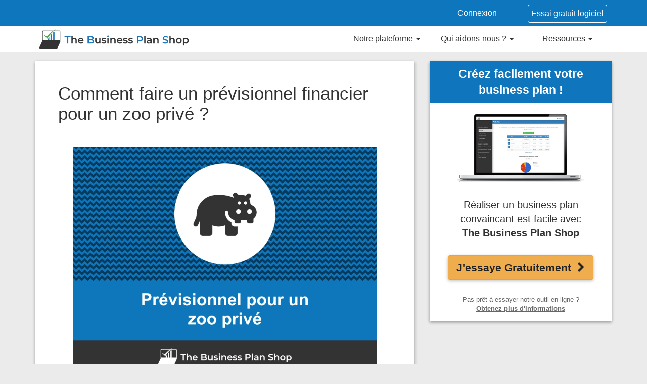

--- FILE ---
content_type: text/html;charset=UTF-8
request_url: https://www.thebusinessplanshop.com/fr/previsionnel-financier/guides/comment-faire-previsionnel-zoo-prive
body_size: 20838
content:





<!DOCTYPE html>
<html lang="fr" class="smooth-scroll" itemscope="" itemtype="https://schema.org/WebPage" itemid="https://www.thebusinessplanshop.com/fr/previsionnel-financier/guides/comment-faire-previsionnel-zoo-prive">
  <head>    
	<link rel="preload" as="style" href="/inc/dist/tbps-blog-436.min.css"  fetchpriority="high" />
    




<meta charset="utf-8" />
<meta http-equiv="X-UA-Compatible" content="IE=edge">
<meta name="viewport" content="width=device-width, initial-scale=1"/>
<meta name="google-site-verification" content="FK-gK7_tRlIj-uun5o9Bwzv0avpRbgve4nO1h4L8yzo" />
<meta name="language"  itemprop="inLanguage" content="French">

<link rel="apple-touch-icon" sizes="180x180" href="/apple-touch-icon.png">
<link rel="icon" type="image/png" sizes="32x32" href="/favicon-32x32.png">
<link rel="icon" type="image/png" sizes="16x16" href="/favicon-16x16.png">
<link rel="manifest" href="/site.webmanifest">
<link rel="mask-icon" href="/safari-pinned-tab.svg" color="#5bbad5">
<meta name="msapplication-TileColor" content="#ffffff">
<meta name="theme-color" content="#ffffff">

<meta name="description" itemprop="description" content="Découvrez comment faire un prévisionnel financier pour évaluer le potentiel de rentabilité et les flux de trésorerie futurs de votre zoo privé.">      
              
<title lang="fr-FR">Faire le prévisionnel d'un zoo privé</title>
    


  

<link rel="canonical" href="https://www.thebusinessplanshop.com/fr/previsionnel-financier/guides/comment-faire-previsionnel-zoo-prive" itemprop="url" />  
    






<meta name="robots" content="max-image-preview:large ">
    

  <meta name="tbps:thumbnail" itemprop="thumbnailUrl" content="https://images.thebusinessplanshop.com/7879/previsionnel-zoo-prive.png">
  
  
  
  

  <!-- Twitter Card data --> 
  <meta name="twitter:title" content="Comment faire un prévisionnel financier pour un zoo privé ?"> 
  <meta name="twitter:description" content="Découvrez nos conseils et quel outil utiliser pour faire rapidement un prévisionnel financier pour votre zoo privé. #thebusinessplanshop #finance"> 
  <meta name="twitter:image:src" content="https://images.thebusinessplanshop.com/7879/previsionnel-zoo-prive.png?tr=n-twitter">
  <meta name="twitter:card" content="summary_large_image"> 
  <meta name="twitter:site" content="@CreerBPlan"> 
  <meta name="twitter:creator" content="@CreerBPlan"> 

  
  
  
  

  <!-- Open Graph data (fb/pinterest)--> 
  <meta property="og:title" content="Comment faire un prévisionnel financier pour un zoo privé ?" /> 
  <meta property="og:description" content="Découvrez nos conseils et quel outil utiliser pour faire rapidement un prévisionnel financier pour votre zoo privé. #thebusinessplanshop #finance" /> 
  <meta property="og:image" content="https://images.thebusinessplanshop.com/7879/previsionnel-zoo-prive.png?tr=n-fb" />
  <meta property="og:type" content="article" /> 
  <meta property="article:published_time" content="2024-01-04 04:56:19.0" />
  <meta property="article:modified_time" content="2024-01-05 05:46:20.0" />
  <meta property="og:url" content="https://www.thebusinessplanshop.com/fr/previsionnel-financier/guides/comment-faire-previsionnel-zoo-prive"/>
  <meta property="og:site_name" content="The Business Plan Shop" /> 
  <meta property="fb:admins" content="905725323" />        


  <link rel="alternate" hreflang="fr" href="https://www.thebusinessplanshop.com/fr/previsionnel-financier/guides/comment-faire-previsionnel-zoo-prive" /><link rel="alternate" hreflang="en" href="https://www.thebusinessplanshop.com/en/financial-forecast/guides/how-to-create-a-private-zoo-financial-forecast" /><link rel="alternate" hreflang="x-default" href="https://www.thebusinessplanshop.com/en/financial-forecast/guides/how-to-create-a-private-zoo-financial-forecast" />


<!--[if lt IE 9]>
  <script src="/inc/script/html5shiv-3.7.3.min.js"></script>
  <script src="/inc/script/respond-1.4.2.min.js"></script>
<![endif]-->  

<link rel="preconnect" href="https://bat.bing.com">
<link rel="preconnect" href="https://connect.facebook.net">
<link rel="preconnect" href="https://www.googleadservices.com">
<link rel="preconnect" href="https://sibautomation.com">
<link rel="preconnect" href="https://www.googletagmanager.com">
<link rel="preconnect" href="https://images.thebusinessplanshop.com">
<link rel="preconnect" href="https://ct.thebusinessplanshop.com">



<link rel="preload" as="image" fetchPriority="auto" 
		href="https://images.thebusinessplanshop.com/logo/v2/tr:h-150/the-business-plan-shop.png" 
		imagesrcset="https://images.thebusinessplanshop.com/logo/v2/tr:h-50/the-business-plan-shop.png 325w, 
	                   https://images.thebusinessplanshop.com/logo/v2/tr:h-100/the-business-plan-shop.png 650w, 
	                   https://images.thebusinessplanshop.com/logo/v2/tr:h-150/the-business-plan-shop.png 975w,
					   https://images.thebusinessplanshop.com/logo/v2/tr:w-1920/the-business-plan-shop.png 1920w" />

<link rel="preload" as="font" href="/inc/fonts/fontawesome-webfont.woff2?v=4.7.0" type="font/woff2" crossorigin>  

 	
<link rel="preload" as="script" href="https://www.googletagmanager.com/gtag/js" fetchpriority="low">
<link rel="preload" as="script" href="https://connect.facebook.net/en_US/fbevents.js" fetchpriority="low">

  <link rel="preload" as="script" href="https://www.googletagmanager.com/gtag/js?id=AW-981464905&amp;l=dataLayer&amp;cx=c" fetchpriority="low">

<link rel="preload" as="script" href="https://www.googletagmanager.com/gtag/js?id=G-CZWQYD7H6N&amp;l=dataLayer&amp;cx=c" fetchpriority="low"> 
<link rel="preload" as="script" href="https://sibautomation.com/sa.js?key=zzn3bz6g3zw5ajprx7xf1379" fetchpriority="low">

	<link rel="preload" as="script" href="/inc/dist/tbps-blog-fr-436.min.js"  fetchpriority="low" />

	

    <link type="text/css" rel="stylesheet" href="/inc/dist/tbps-blog-436.min.css" />
    <link rel="alternate" type="application/rss+xml" title="Feed RSS français de The Business Plan Shop" href="https://www.thebusinessplanshop.com/feeds/fr">

	
	
	
	
	<script type="text/javascript">
		var TBPS_TRACKING_ENV = {
		    spCollectorUrl: "https://ct.thebusinessplanshop.com",
		    spCookieDomain: ".thebusinessplanshop.com",
		    spCookieSameSite: "NONE",
		    spCookieSecure: "true",
		    envContext: "tbps-root-client",
		    envType: "PROD",
		    debug: "false",
		    brevoAppId: "zzn3bz6g3zw5ajprx7xf1379",
		    gAnalyticsId: "G-CZWQYD7H6N",
		    gAdsId: "AW-981464905",
		    gAdsPurchaseConvId: "AW-981464905/cH-XCJP3h2QQye7_0wM",
		    gAdsTrialConvId: "AW-981464905/szNBCLfw2woQye7_0wM",
		    fbSdk: "2.12",
		    fbPixelId: "527302554036969",
		    bingTrackerId: "5423602"
		};
		var tbps_site_context_version ="436";
		var tbps_logged_in_context_value ="false";

      var _tbps_pv_evt_title="Comment faire un prévisionnel financier pour un zoo privé ?";
      var _tbps_pv_evt_categoryid="125";
      var _tbps_pv_evt_template="blog_fr";
      var _tbps_pv_evt_pageType="ARTICLE";
      var _tbps_pv_evt_funnelstage="MOFU";
      var _tbps_pv_evt_sectorid="R";
      var _tbps_pv_evt_subsectorid="R3";
      var _tbps_pv_evt_sectorialItemid="1508";    
      
      var _tbps_jsp_offer = _tbps_jsp_offer ||[];
      _tbps_jsp_offer.auto="false";
      _tbps_jsp_offer.first=`<div class="tbps__blog__body-cta z-depth-1">
  <div class="row">
    <div class="col-xs-12">
      <p class="tbps__blog__body-cta__title">Besoin d'un business plan convaincant&nbsp;?</p>
    </div>
  </div>
  <div class="row marginTop30px">
    <div class="col-lg-6 col-xs-12 ">
      <p class="marginBottom30px tbps__blog__body-cta__text"><span class="bold">The Business Plan Shop</span>
        permet de créer facilement un prévisionnel financier pour vérifier le potentiel de rentabilité de
        vos projets et un business plan professionnel pour présenter à vos partenaires financiers.</p>
    </div>
    <div class="col-lg-6 col-xs-12">
      <img
           data-src="https://images.thebusinessplanshop.com/features/logiciel-home/logiciel-business-plan-en-ligne.png"
           width="830" height="468" class="img-responsive center-block marginBottom30px marginTop5px lazy"
           alt="Logiciel de business plan en ligne de The Business Plan Shop">
    </div>
  </div>
  <div class="row marginTop30px marginBottom10px">
    <div class="col-xs-12">
      <div class="tbps__blog__body-cta_cta-container ">
        <a href="/app/fr/inscription"
           class="btn btn-warning btn-block btn-responsive z-depth-1 marginBottom20px">Essai gratuit
          logiciel business plan&nbsp;<i class="fa fa-chevron-right"></i></a>
        <a href="/france/accueil" class="tbps-orange-link tbps-text-bolder underline">Plus d'informations
          sur notre solution de business plan en ligne</a></div>
    </div>
  </div>
</div>`;
      _tbps_jsp_offer.second=`<div class="tbps__blog__body-cta z-depth-1">
  <div class="row">
    <div class="col-xs-12">
      <p class="tbps__blog__body-cta__title">Besoin d'inspiration pour votre business plan&nbsp;?</p>
    </div>
  </div>
  <div class="row marginTop30px">
    <div class="col-lg-12 col-xs-12 ">
      <p class="marginBottom30px tbps__blog__body-cta__text"><span class="bold">The Business Plan Shop</span>
        a plus de 50 modèles de business plans rédigés que vous pouvez utiliser comme source d'inspiration.
      </p>
    </div>
    <div class="col-lg-12 col-xs-12">
      <img
           data-src="https://images.thebusinessplanshop.com/tbps-shared/modeles-business-plan-cta.png"
           width="500" height="313" class="img-responsive center-block marginBottom30px marginTop5px lazy"
           alt="Modèles de business plan par The Business Plan Shop"></div>
  </div>
  <div class="row marginTop30px marginBottom10px">
    <div class="col-xs-12">
      <div class="tbps__blog__body-cta_cta-container ">
        <a href="/fr/modele-business-plan"
           class="btn btn-warning btn-block btn-responsive z-depth-1 marginBottom20px">Voir les modèles de
          business plans&nbsp;<i class="fa fa-chevron-right"></i></a></div>
    </div>
  </div>
</div>
`;
      _tbps_jsp_offer.third=`<div class="tbps__blog__body-cta z-depth-1">
  <div class="row">
    <div class="col-xs-12">
      <p class="tbps__blog__body-cta__title">Besoin d'un prévisionnel financier qui tienne la route&nbsp;?</p>
    </div>
  </div>
  <div class="row marginTop30px">
    <div class="col-lg-6 col-xs-12 ">
      <p class="marginBottom30px tbps__blog__body-cta__text"><span class="bold">The Business Plan Shop</span>
        s'occupe des calculs pour vous. Saisissez simplement vos hypothèses et notre outil en ligne
        recalcule vos états financiers prévisionnels de façon instantanée.</p>
    </div>
    <div class="col-lg-6 col-xs-12">
      <img
           data-src="https://images.thebusinessplanshop.com/958/logiciel-de-plan-d-affaires-bilan-previsionnel.png"
           width="555" height="470" class="img-responsive center-block marginBottom30px marginTop5px lazy"
           alt="Capture d'écran logiciel de prévisionnel en ligne de The Business Plan Shop">
    </div>
  </div>
  <div class="row marginTop30px marginBottom10px">
    <div class="col-xs-12">
      <div class="tbps__blog__body-cta_cta-container ">
        <a href="/app/fr/inscription"
           class="btn btn-warning btn-block btn-responsive z-depth-1 marginBottom20px">Essai gratuit
          logiciel de prévisionnel&nbsp;<i class="fa fa-chevron-right"></i></a>
        <a
           href="/fr/logiciel-business-plan/previsionnel-en-ligne"
           class="tbps-orange-link tbps-text-bolder underline">Plus d'informations sur notre solution de
          prévisionnel en ligne</a>
      </div>
    </div>
  </div>
</div>`;
      _tbps_jsp_offer.fourth=`<aside class="hidden-xs hidden-sm fixed_sidebar" data-spy="affix" data-offset-top="50">
  <div class="blog-sidebar">
    <div class="row">
      <div class="col-md-12">
        <p class="blog-sidebar-title">Créez facilement votre business plan&nbsp;!</p>
      </div>
    </div>
    <div class="row ">
      <div class="col-md-12 col-sm-12 col-xs-12">
        <div class="blog-sidebar-sub-container">
          <img alt="Logiciel de Business Plan" fetchpriority="auto"
               data-src="https://images.thebusinessplanshop.com/features/logiciel-home/logiciel-business-plan-en-ligne.png" class="img-responsive center-block lazy">
        </div>
      </div>
    </div>
    <div class="row">
      <div class="col-md-12">
        <div class="blog-sidebar-sub-container marginLeft10px marginRight10px">
          <p class="blog-sidebar-usp">Réaliser un business plan <br>convaincant est facile avec<br><span>The
            Business Plan Shop</span></p>
          <a class="btn btn-warning blog-sidebar-cta btn-responsive z-depth-1"
             href='/app/fr/inscription'>J'essaye Gratuitement&nbsp;
            <i class="fa fa-chevron-right"></i></a>
          <p class="blog-sidebar-fallback">Pas prêt à essayer notre outil en ligne&nbsp;? <br>
            <a  href="/france/accueil" class="tbps-orange-link tbps-text-bolder underline">Obtenez plus
              d'informations</a>
          </p>
        </div>
      </div>
    </div>
  </div>
</aside>`;
      _tbps_jsp_offer.fifth=`<aside class="blog-bottom-cta-container">
  <div class="container">
    <div class="row">
      <div class="col-md-12">
        <div class="blog-bottom-cta-inner">
          <div class="row">
            <div class="col-md-12">
              <div class="blog-bottom-cta-title">
                <p>Créez facilement votre business plan&nbsp;!</p>
              </div>
            </div>
          </div>
          <div class="row">
            <div class="col-md-12">
              <div>
                <p class="blog-bottom-cta-subtitle">Vérifiez que votre projet peut être rentable et
                  obtenez un business plan professionnel pour votre recherche de financement</p>
              </div>
            </div>
          </div>
          <div class="row">
            <div class="col-lg-4 col-md-4 hidden-sm hidden-xs">
              <div class="blog-bottom-cta-benefits-container blog-bottom-cta-review">
                <p><i class="fa fa-quote-left" aria-hidden="true"></i> The business Plan Shop est une
                  application très pratique pour rédiger rapidement et efficacement son business plan.
                  Le support est excellent. <i class="fa fa-quote-right" aria-hidden="true"></i></p>
                <div class="gold">
                  <i class="fa fa-star"></i>
                  <i class="fa fa-star"></i>
                  <i class="fa fa-star"></i>
                  <i class="fa fa-star"></i>
                  <i class="fa fa-star-o"></i>
                </div>
                <p>Karine B. - Les jardins du web</p>
              </div>
            </div>
            <div class="col-lg-4 col-md-4 col-sm-12 col-xs-12">
              <div class="blog-bottom-cta-benefits-container">
                <img
                     class="img-responsive center-block lazy"
                     alt="The Business Plan Shop | Business Plan en Ligne"
                     data-src="https://images.thebusinessplanshop.com/features/logiciel-home/logiciel-business-plan-en-ligne.png">
                <p style="text-align: center;margin-top: 30px;font-size: 19px;">500 000 entrepreneurs
                  ont déjà profité de l'essai gratuit, et vous&nbsp;?</p>
              </div>
            </div>
            <div class="col-lg-4 col-md-4 hidden-sm hidden-xs">
              <div class="blog-bottom-cta-benefits-container blog-bottom-cta-review">
                <p><i class="fa fa-quote-left" aria-hidden="true"></i> J'ai pu réaliser un business plan
                  très complet qui a fait forte impression sur ma conseillère financière et qui m'a
                  fait obtenir mon prêt professionnel. <i class="fa fa-quote-right" aria-hidden="true"></i>
                </p>
                <div class="gold">
                  <i class="fa fa-star"></i>
                  <i class="fa fa-star"></i>
                  <i class="fa fa-star"></i>
                  <i class="fa fa-star"></i>
                  <i class="fa fa-star"></i>
                </div>
                <p>Julie C.</p>
              </div>
            </div>
          </div>
          <div class="row">
            <div class="col-md-12">
              <div class="blog-bottom-cta-action">
                <a class="btn btn-warning blog-sidebar-cta btn-responsive z-depth-1"
                   href='/app/fr/inscription'>J'essaye Gratuitement&nbsp;
                  <i class="fa fa-chevron-right"></i>
                </a><br><br>
                <p>Pas prêt à essayer notre outil en ligne&nbsp;? <br> 
                  <a href="/france/accueil"
                     class="tbps-orange-link tbps-text-bolder underline">Obtenez plus
                    d'informations</a>
                </p>
              </div>
            </div>
          </div>
        </div>
      </div>
    </div>
  </div>
</aside>`;
      
      _tbps_jsp_offer.visitorOfferMap={"ELEMENT_2":"\u003cdiv class\u003d\"tbps__blog__body-cta z-depth-1\"\u003e\n  \u003cdiv class\u003d\"row\"\u003e\n    \u003cdiv class\u003d\"col-xs-12\"\u003e\n      \u003cp class\u003d\"tbps__blog__body-cta__title\"\u003eBesoin d\u0027inspiration pour votre business plan\u0026nbsp;?\u003c/p\u003e\n    \u003c/div\u003e\n  \u003c/div\u003e\n  \u003cdiv class\u003d\"row marginTop30px\"\u003e\n    \u003cdiv class\u003d\"col-lg-12 col-xs-12 \"\u003e\n      \u003cp class\u003d\"marginBottom30px tbps__blog__body-cta__text\"\u003e\u003cspan class\u003d\"bold\"\u003eThe Business Plan Shop\u003c/span\u003e\n        a plus de 50 modèles de business plans rédigés que vous pouvez utiliser comme source d\u0027inspiration.\n      \u003c/p\u003e\n    \u003c/div\u003e\n    \u003cdiv class\u003d\"col-lg-12 col-xs-12\"\u003e\n      \u003cimg\n           data-src\u003d\"https://images.thebusinessplanshop.com/tbps-shared/modeles-business-plan-cta.png\"\n           width\u003d\"500\" height\u003d\"313\" class\u003d\"img-responsive center-block marginBottom30px marginTop5px lazy\"\n           alt\u003d\"Modèles de business plan par The Business Plan Shop\"\u003e\u003c/div\u003e\n  \u003c/div\u003e\n  \u003cdiv class\u003d\"row marginTop30px marginBottom10px\"\u003e\n    \u003cdiv class\u003d\"col-xs-12\"\u003e\n      \u003cdiv class\u003d\"tbps__blog__body-cta_cta-container \"\u003e\n        \u003ca href\u003d\"/fr/modele-business-plan\"\n           class\u003d\"btn btn-warning btn-block btn-responsive z-depth-1 marginBottom20px\"\u003eVoir les modèles de\n          business plans\u0026nbsp;\u003ci class\u003d\"fa fa-chevron-right\"\u003e\u003c/i\u003e\u003c/a\u003e\u003c/div\u003e\n    \u003c/div\u003e\n  \u003c/div\u003e\n\u003c/div\u003e\n","ELEMENT_1":"\u003cdiv class\u003d\"tbps__blog__body-cta z-depth-1\"\u003e\n  \u003cdiv class\u003d\"row\"\u003e\n    \u003cdiv class\u003d\"col-xs-12\"\u003e\n      \u003cp class\u003d\"tbps__blog__body-cta__title\"\u003eBesoin d\u0027un business plan convaincant\u0026nbsp;?\u003c/p\u003e\n    \u003c/div\u003e\n  \u003c/div\u003e\n  \u003cdiv class\u003d\"row marginTop30px\"\u003e\n    \u003cdiv class\u003d\"col-lg-6 col-xs-12 \"\u003e\n      \u003cp class\u003d\"marginBottom30px tbps__blog__body-cta__text\"\u003e\u003cspan class\u003d\"bold\"\u003eThe Business Plan Shop\u003c/span\u003e\n        permet de créer facilement un prévisionnel financier pour vérifier le potentiel de rentabilité de\n        vos projets et un business plan professionnel pour présenter à vos partenaires financiers.\u003c/p\u003e\n    \u003c/div\u003e\n    \u003cdiv class\u003d\"col-lg-6 col-xs-12\"\u003e\n      \u003cimg\n           data-src\u003d\"https://images.thebusinessplanshop.com/features/logiciel-home/logiciel-business-plan-en-ligne.png\"\n           width\u003d\"830\" height\u003d\"468\" class\u003d\"img-responsive center-block marginBottom30px marginTop5px lazy\"\n           alt\u003d\"Logiciel de business plan en ligne de The Business Plan Shop\"\u003e\n    \u003c/div\u003e\n  \u003c/div\u003e\n  \u003cdiv class\u003d\"row marginTop30px marginBottom10px\"\u003e\n    \u003cdiv class\u003d\"col-xs-12\"\u003e\n      \u003cdiv class\u003d\"tbps__blog__body-cta_cta-container \"\u003e\n        \u003ca href\u003d\"/app/fr/inscription\"\n           class\u003d\"btn btn-warning btn-block btn-responsive z-depth-1 marginBottom20px\"\u003eEssai gratuit\n          logiciel business plan\u0026nbsp;\u003ci class\u003d\"fa fa-chevron-right\"\u003e\u003c/i\u003e\u003c/a\u003e\n        \u003ca href\u003d\"/france/accueil\" class\u003d\"tbps-orange-link tbps-text-bolder underline\"\u003ePlus d\u0027informations\n          sur notre solution de business plan en ligne\u003c/a\u003e\u003c/div\u003e\n    \u003c/div\u003e\n  \u003c/div\u003e\n\u003c/div\u003e","ELEMENT_5":"\u003caside class\u003d\"blog-bottom-cta-container\"\u003e\n  \u003cdiv class\u003d\"container\"\u003e\n    \u003cdiv class\u003d\"row\"\u003e\n      \u003cdiv class\u003d\"col-md-12\"\u003e\n        \u003cdiv class\u003d\"blog-bottom-cta-inner\"\u003e\n          \u003cdiv class\u003d\"row\"\u003e\n            \u003cdiv class\u003d\"col-md-12\"\u003e\n              \u003cdiv class\u003d\"blog-bottom-cta-title\"\u003e\n                \u003cp\u003eCréez facilement votre business plan\u0026nbsp;!\u003c/p\u003e\n              \u003c/div\u003e\n            \u003c/div\u003e\n          \u003c/div\u003e\n          \u003cdiv class\u003d\"row\"\u003e\n            \u003cdiv class\u003d\"col-md-12\"\u003e\n              \u003cdiv\u003e\n                \u003cp class\u003d\"blog-bottom-cta-subtitle\"\u003eVérifiez que votre projet peut être rentable et\n                  obtenez un business plan professionnel pour votre recherche de financement\u003c/p\u003e\n              \u003c/div\u003e\n            \u003c/div\u003e\n          \u003c/div\u003e\n          \u003cdiv class\u003d\"row\"\u003e\n            \u003cdiv class\u003d\"col-lg-4 col-md-4 hidden-sm hidden-xs\"\u003e\n              \u003cdiv class\u003d\"blog-bottom-cta-benefits-container blog-bottom-cta-review\"\u003e\n                \u003cp\u003e\u003ci class\u003d\"fa fa-quote-left\" aria-hidden\u003d\"true\"\u003e\u003c/i\u003e The business Plan Shop est une\n                  application très pratique pour rédiger rapidement et efficacement son business plan.\n                  Le support est excellent. \u003ci class\u003d\"fa fa-quote-right\" aria-hidden\u003d\"true\"\u003e\u003c/i\u003e\u003c/p\u003e\n                \u003cdiv class\u003d\"gold\"\u003e\n                  \u003ci class\u003d\"fa fa-star\"\u003e\u003c/i\u003e\n                  \u003ci class\u003d\"fa fa-star\"\u003e\u003c/i\u003e\n                  \u003ci class\u003d\"fa fa-star\"\u003e\u003c/i\u003e\n                  \u003ci class\u003d\"fa fa-star\"\u003e\u003c/i\u003e\n                  \u003ci class\u003d\"fa fa-star-o\"\u003e\u003c/i\u003e\n                \u003c/div\u003e\n                \u003cp\u003eKarine B. - Les jardins du web\u003c/p\u003e\n              \u003c/div\u003e\n            \u003c/div\u003e\n            \u003cdiv class\u003d\"col-lg-4 col-md-4 col-sm-12 col-xs-12\"\u003e\n              \u003cdiv class\u003d\"blog-bottom-cta-benefits-container\"\u003e\n                \u003cimg\n                     class\u003d\"img-responsive center-block lazy\"\n                     alt\u003d\"The Business Plan Shop | Business Plan en Ligne\"\n                     data-src\u003d\"https://images.thebusinessplanshop.com/features/logiciel-home/logiciel-business-plan-en-ligne.png\"\u003e\n                \u003cp style\u003d\"text-align: center;margin-top: 30px;font-size: 19px;\"\u003e500 000 entrepreneurs\n                  ont déjà profité de l\u0027essai gratuit, et vous\u0026nbsp;?\u003c/p\u003e\n              \u003c/div\u003e\n            \u003c/div\u003e\n            \u003cdiv class\u003d\"col-lg-4 col-md-4 hidden-sm hidden-xs\"\u003e\n              \u003cdiv class\u003d\"blog-bottom-cta-benefits-container blog-bottom-cta-review\"\u003e\n                \u003cp\u003e\u003ci class\u003d\"fa fa-quote-left\" aria-hidden\u003d\"true\"\u003e\u003c/i\u003e J\u0027ai pu réaliser un business plan\n                  très complet qui a fait forte impression sur ma conseillère financière et qui m\u0027a\n                  fait obtenir mon prêt professionnel. \u003ci class\u003d\"fa fa-quote-right\" aria-hidden\u003d\"true\"\u003e\u003c/i\u003e\n                \u003c/p\u003e\n                \u003cdiv class\u003d\"gold\"\u003e\n                  \u003ci class\u003d\"fa fa-star\"\u003e\u003c/i\u003e\n                  \u003ci class\u003d\"fa fa-star\"\u003e\u003c/i\u003e\n                  \u003ci class\u003d\"fa fa-star\"\u003e\u003c/i\u003e\n                  \u003ci class\u003d\"fa fa-star\"\u003e\u003c/i\u003e\n                  \u003ci class\u003d\"fa fa-star\"\u003e\u003c/i\u003e\n                \u003c/div\u003e\n                \u003cp\u003eJulie C.\u003c/p\u003e\n              \u003c/div\u003e\n            \u003c/div\u003e\n          \u003c/div\u003e\n          \u003cdiv class\u003d\"row\"\u003e\n            \u003cdiv class\u003d\"col-md-12\"\u003e\n              \u003cdiv class\u003d\"blog-bottom-cta-action\"\u003e\n                \u003ca class\u003d\"btn btn-warning blog-sidebar-cta btn-responsive z-depth-1\"\n                   href\u003d\u0027/app/fr/inscription\u0027\u003eJ\u0027essaye Gratuitement\u0026nbsp;\n                  \u003ci class\u003d\"fa fa-chevron-right\"\u003e\u003c/i\u003e\n                \u003c/a\u003e\u003cbr\u003e\u003cbr\u003e\n                \u003cp\u003ePas prêt à essayer notre outil en ligne\u0026nbsp;? \u003cbr\u003e \n                  \u003ca href\u003d\"/france/accueil\"\n                     class\u003d\"tbps-orange-link tbps-text-bolder underline\"\u003eObtenez plus\n                    d\u0027informations\u003c/a\u003e\n                \u003c/p\u003e\n              \u003c/div\u003e\n            \u003c/div\u003e\n          \u003c/div\u003e\n        \u003c/div\u003e\n      \u003c/div\u003e\n    \u003c/div\u003e\n  \u003c/div\u003e\n\u003c/aside\u003e","ELEMENT_4":"\u003caside class\u003d\"hidden-xs hidden-sm fixed_sidebar\" data-spy\u003d\"affix\" data-offset-top\u003d\"50\"\u003e\n  \u003cdiv class\u003d\"blog-sidebar\"\u003e\n    \u003cdiv class\u003d\"row\"\u003e\n      \u003cdiv class\u003d\"col-md-12\"\u003e\n        \u003cp class\u003d\"blog-sidebar-title\"\u003eCréez facilement votre business plan\u0026nbsp;!\u003c/p\u003e\n      \u003c/div\u003e\n    \u003c/div\u003e\n    \u003cdiv class\u003d\"row \"\u003e\n      \u003cdiv class\u003d\"col-md-12 col-sm-12 col-xs-12\"\u003e\n        \u003cdiv class\u003d\"blog-sidebar-sub-container\"\u003e\n          \u003cimg alt\u003d\"Logiciel de Business Plan\" fetchpriority\u003d\"auto\"\n               data-src\u003d\"https://images.thebusinessplanshop.com/features/logiciel-home/logiciel-business-plan-en-ligne.png\" class\u003d\"img-responsive center-block lazy\"\u003e\n        \u003c/div\u003e\n      \u003c/div\u003e\n    \u003c/div\u003e\n    \u003cdiv class\u003d\"row\"\u003e\n      \u003cdiv class\u003d\"col-md-12\"\u003e\n        \u003cdiv class\u003d\"blog-sidebar-sub-container marginLeft10px marginRight10px\"\u003e\n          \u003cp class\u003d\"blog-sidebar-usp\"\u003eRéaliser un business plan \u003cbr\u003econvaincant est facile avec\u003cbr\u003e\u003cspan\u003eThe\n            Business Plan Shop\u003c/span\u003e\u003c/p\u003e\n          \u003ca class\u003d\"btn btn-warning blog-sidebar-cta btn-responsive z-depth-1\"\n             href\u003d\u0027/app/fr/inscription\u0027\u003eJ\u0027essaye Gratuitement\u0026nbsp;\n            \u003ci class\u003d\"fa fa-chevron-right\"\u003e\u003c/i\u003e\u003c/a\u003e\n          \u003cp class\u003d\"blog-sidebar-fallback\"\u003ePas prêt à essayer notre outil en ligne\u0026nbsp;? \u003cbr\u003e\n            \u003ca  href\u003d\"/france/accueil\" class\u003d\"tbps-orange-link tbps-text-bolder underline\"\u003eObtenez plus\n              d\u0027informations\u003c/a\u003e\n          \u003c/p\u003e\n        \u003c/div\u003e\n      \u003c/div\u003e\n    \u003c/div\u003e\n  \u003c/div\u003e\n\u003c/aside\u003e","ELEMENT_3":"\u003cdiv class\u003d\"tbps__blog__body-cta z-depth-1\"\u003e\n  \u003cdiv class\u003d\"row\"\u003e\n    \u003cdiv class\u003d\"col-xs-12\"\u003e\n      \u003cp class\u003d\"tbps__blog__body-cta__title\"\u003eBesoin d\u0027un prévisionnel financier qui tienne la route\u0026nbsp;?\u003c/p\u003e\n    \u003c/div\u003e\n  \u003c/div\u003e\n  \u003cdiv class\u003d\"row marginTop30px\"\u003e\n    \u003cdiv class\u003d\"col-lg-6 col-xs-12 \"\u003e\n      \u003cp class\u003d\"marginBottom30px tbps__blog__body-cta__text\"\u003e\u003cspan class\u003d\"bold\"\u003eThe Business Plan Shop\u003c/span\u003e\n        s\u0027occupe des calculs pour vous. Saisissez simplement vos hypothèses et notre outil en ligne\n        recalcule vos états financiers prévisionnels de façon instantanée.\u003c/p\u003e\n    \u003c/div\u003e\n    \u003cdiv class\u003d\"col-lg-6 col-xs-12\"\u003e\n      \u003cimg\n           data-src\u003d\"https://images.thebusinessplanshop.com/958/logiciel-de-plan-d-affaires-bilan-previsionnel.png\"\n           width\u003d\"555\" height\u003d\"470\" class\u003d\"img-responsive center-block marginBottom30px marginTop5px lazy\"\n           alt\u003d\"Capture d\u0027écran logiciel de prévisionnel en ligne de The Business Plan Shop\"\u003e\n    \u003c/div\u003e\n  \u003c/div\u003e\n  \u003cdiv class\u003d\"row marginTop30px marginBottom10px\"\u003e\n    \u003cdiv class\u003d\"col-xs-12\"\u003e\n      \u003cdiv class\u003d\"tbps__blog__body-cta_cta-container \"\u003e\n        \u003ca href\u003d\"/app/fr/inscription\"\n           class\u003d\"btn btn-warning btn-block btn-responsive z-depth-1 marginBottom20px\"\u003eEssai gratuit\n          logiciel de prévisionnel\u0026nbsp;\u003ci class\u003d\"fa fa-chevron-right\"\u003e\u003c/i\u003e\u003c/a\u003e\n        \u003ca\n           href\u003d\"/fr/logiciel-business-plan/previsionnel-en-ligne\"\n           class\u003d\"tbps-orange-link tbps-text-bolder underline\"\u003ePlus d\u0027informations sur notre solution de\n          prévisionnel en ligne\u003c/a\u003e\n      \u003c/div\u003e\n    \u003c/div\u003e\n  \u003c/div\u003e\n\u003c/div\u003e"};
      _tbps_jsp_offer.trialOfferMap={"ELEMENT_2":"\u003cdiv class\u003d\"tbps__blog__body-cta z-depth-1\"\u003e\n  \u003cdiv class\u003d\"row\"\u003e\n    \u003cdiv class\u003d\"col-xs-12\"\u003e\n      \u003cp class\u003d\"tbps__blog__body-cta__title\"\u003eBesoin d\u0027inspiration pour votre business plan\u0026nbsp;?\u003c/p\u003e\n    \u003c/div\u003e\n  \u003c/div\u003e\n  \u003cdiv class\u003d\"row marginTop30px\"\u003e\n    \u003cdiv class\u003d\"col-lg-12 col-xs-12 \"\u003e\n      \u003cp class\u003d\"marginBottom30px tbps__blog__body-cta__text\"\u003e\u003cspan class\u003d\"bold\"\u003eThe Business Plan Shop\u003c/span\u003e\n        a plus de 50 modèles de business plans rédigés que vous pouvez utiliser comme source d\u0027inspiration.\n      \u003c/p\u003e\n    \u003c/div\u003e\n    \u003cdiv class\u003d\"col-lg-12 col-xs-12\"\u003e\n      \u003cimg data-src\u003d\"https://images.thebusinessplanshop.com/tbps-shared/modeles-business-plan-cta.png\" width\u003d\"500\" height\u003d\"313\" class\u003d\"img-responsive center-block marginBottom30px marginTop5px lazy\"\n           alt\u003d\"Modèles de business plan par The Business Plan Shop\"\u003e\n    \u003c/div\u003e\n  \u003c/div\u003e\n  \u003cdiv class\u003d\"row marginTop30px marginBottom10px\"\u003e\n    \u003cdiv class\u003d\"col-xs-12\"\u003e\n      \u003cdiv class\u003d\"tbps__blog__body-cta_cta-container \"\u003e\n        \u003ca href\u003d\"/fr/modele-business-plan\"\n           class\u003d\"btn btn-warning btn-block btn-responsive z-depth-1 marginBottom20px\"\u003eVoir les modèles de\n          business plans\u0026nbsp;\u003ci class\u003d\"fa fa-chevron-right\"\u003e\u003c/i\u003e\n        \u003c/a\u003e\n      \u003c/div\u003e\n    \u003c/div\u003e\n  \u003c/div\u003e\n\u003c/div\u003e","ELEMENT_1":"\u003cdiv class\u003d\"tbps__blog__body-cta z-depth-1\"\u003e\n  \u003cdiv class\u003d\"row\"\u003e\n    \u003cdiv class\u003d\"col-xs-12\"\u003e\n      \u003cp class\u003d\"tbps__blog__body-cta__title\"\u003eToujours besoin d\u0027un business plan convaincant\u0026nbsp;?\u003c/p\u003e\n    \u003c/div\u003e\n  \u003c/div\u003e\n  \u003cdiv class\u003d\"row marginTop30px\"\u003e\n    \u003cdiv class\u003d\"col-lg-6 col-xs-12 \"\u003e\n      \u003cp class\u003d\"marginBottom30px tbps__blog__body-cta__text\"\u003e\u003cspan class\u003d\"bold\"\u003eThe Business Plan Shop\u003c/span\u003e\n        permet de créer facilement un prévisionnel financier pour vérifier le potentiel de rentabilité de\n        vos projets et un business plan professionnel pour présenter à vos partenaires financiers.\u003c/p\u003e\n    \u003c/div\u003e\n    \u003cdiv class\u003d\"col-lg-6 col-xs-12\"\u003e\n      \u003cimg data-src\u003d\"https://images.thebusinessplanshop.com/features/logiciel-home/logiciel-business-plan-en-ligne.png\"\n           width\u003d\"830\" height\u003d\"468\" class\u003d\"img-responsive center-block marginBottom30px marginTop5px lazy\"\n           alt\u003d\"Logiciel de business plan en ligne de The Business Plan Shop\"\u003e\n    \u003c/div\u003e\n  \u003c/div\u003e\n  \u003cdiv class\u003d\"row marginTop30px marginBottom10px\"\u003e\n    \u003cdiv class\u003d\"col-xs-12\"\u003e\n      \u003cdiv class\u003d\"tbps__blog__body-cta_cta-container \"\u003e\n        \u003ca href\u003d\"/app/fr/connexion\"\n           class\u003d\"btn btn-warning btn-block btn-responsive z-depth-1 marginBottom20px\"\u003eFinir mon business\n          plan\u0026nbsp;\u003ci class\u003d\"fa fa-chevron-right\"\u003e\u003c/i\u003e\u003c/a\u003e\n        \u003ca href\u003d\"/france/accueil\" class\u003d\"tbps-orange-link tbps-text-bolder underline\"\u003ePlus d\u0027informations sur\n          notre solution de business plan en ligne\u003c/a\u003e\n      \u003c/div\u003e\n    \u003c/div\u003e\n  \u003c/div\u003e\n\u003c/div\u003e","ELEMENT_5":"\u003caside class\u003d\"blog-bottom-cta-container\"\u003e\n  \u003cdiv class\u003d\"container\"\u003e\n    \u003cdiv class\u003d\"row\"\u003e\n      \u003cdiv class\u003d\"col-md-12\"\u003e\n        \u003cdiv class\u003d\"blog-bottom-cta-inner\"\u003e\n          \u003cdiv class\u003d\"row\"\u003e\n            \u003cdiv class\u003d\"col-md-12\"\u003e\n              \u003cdiv class\u003d\"blog-bottom-cta-title\"\u003e\n                \u003cp\u003eNe partez pas d\u0027une page blanche\u0026nbsp;!\u003c/p\u003e\n              \u003c/div\u003e\n            \u003c/div\u003e\n          \u003c/div\u003e\n          \u003cdiv class\u003d\"row\"\u003e\n            \u003cdiv class\u003d\"col-md-12\"\u003e\n              \u003cdiv\u003e\n                \u003cp class\u003d\"blog-bottom-cta-subtitle\"\u003eLa version complète de The Business Plan Shop vous\n                  donne accès à plus de 50 modèles de business plan.\u003c/p\u003e\n              \u003c/div\u003e\n            \u003c/div\u003e\n          \u003c/div\u003e\n          \u003cdiv class\u003d\"row\"\u003e\n            \u003cdiv class\u003d\"col-lg-4 col-md-4 hidden-sm hidden-xs\"\u003e\n              \u003cdiv class\u003d\"blog-bottom-cta-benefits-container blog-bottom-cta-review\"\u003e\n                \u003cp\u003e\u003ci class\u003d\"fa fa-quote-left\" aria-hidden\u003d\"true\"\u003e\u003c/i\u003e The business Plan Shop est une\n                  application très pratique pour rédiger rapidement et efficacement son business plan.\n                  Le support est excellent. \u003ci class\u003d\"fa fa-quote-right\" aria-hidden\u003d\"true\"\u003e\u003c/i\u003e\n                \u003c/p\u003e\n                \u003cdiv class\u003d\"gold\"\u003e\n                  \u003ci class\u003d\"fa fa-star\"\u003e\u003c/i\u003e\n                  \u003ci class\u003d\"fa fa-star\"\u003e\u003c/i\u003e\n                  \u003ci class\u003d\"fa fa-star\"\u003e\u003c/i\u003e\n                  \u003ci class\u003d\"fa fa-star\"\u003e\u003c/i\u003e\n                  \u003ci class\u003d\"fa fa-star-o\"\u003e\u003c/i\u003e\n                \u003c/div\u003e\n                \u003cp\u003eKarine B. - Les jardins du web\u003c/p\u003e\n              \u003c/div\u003e\n            \u003c/div\u003e\n            \u003cdiv class\u003d\"col-lg-4 col-md-4 col-sm-12 col-xs-12\"\u003e\n              \u003cdiv class\u003d\"blog-bottom-cta-benefits-container\"\u003e\n                \u003cimg class\u003d\"img-responsive center-block lazy\" alt\u003d\"modèles de business plan\"\n                     data-src\u003d\"https://images.thebusinessplanshop.com/tbps-shared/modeles-business-plan-cta.png\"\u003e\n                \u003cp style\u003d\"text-align: center;margin-top: 30px;font-size: 19px;\"\u003eGagnez du temps en\n                  partant d\u0027un exemple concret plutôt que d\u0027une page blanche\u0026nbsp;!\u003c/p\u003e\n              \u003c/div\u003e\n            \u003c/div\u003e\n            \u003cdiv class\u003d\"col-lg-4 col-md-4 hidden-sm hidden-xs\"\u003e\n              \u003cdiv class\u003d\"blog-bottom-cta-benefits-container blog-bottom-cta-review\"\u003e\n                \u003cp\u003e\u003ci class\u003d\"fa fa-quote-left\" aria-hidden\u003d\"true\"\u003e\u003c/i\u003e J\u0027ai pu réaliser un business plan\n                  très complet qui a fait forte impression sur ma conseillère financière et qui m\u0027a\n                  fait obtenir mon prêt professionnel. \u003ci class\u003d\"fa fa-quote-right\"\n                                                          aria-hidden\u003d\"true\"\u003e\u003c/i\u003e\u003c/p\u003e\n                \u003cdiv class\u003d\"gold\"\u003e\n                  \u003ci class\u003d\"fa fa-star\"\u003e\u003c/i\u003e\n                  \u003ci class\u003d\"fa fa-star\"\u003e\u003c/i\u003e\n                  \u003ci class\u003d\"fa fa-star\"\u003e\u003c/i\u003e\n                  \u003ci class\u003d\"fa fa-star\"\u003e\u003c/i\u003e\n                  \u003ci class\u003d\"fa fa-star\"\u003e\u003c/i\u003e\n                \u003c/div\u003e\n                \u003cp\u003eJulie C.\u003c/p\u003e\n              \u003c/div\u003e\n            \u003c/div\u003e\n          \u003c/div\u003e\n          \u003cdiv class\u003d\"row\"\u003e\n            \u003cdiv class\u003d\"col-md-12\"\u003e\n              \u003cdiv class\u003d\"blog-bottom-cta-action\"\u003e\n                \u003ca class\u003d\"btn btn-warning blog-sidebar-cta btn-responsive z-depth-1\"\n                   href\u003d\u0027/app/fr/plan#templates\u0027\u003eVoir les modèles\u0026nbsp;\u003ci\n                                                                          class\u003d\"fa fa-chevron-right\"\u003e\u003c/i\u003e\u003c/a\u003e\u003cbr\u003e\u003cbr\u003e\n                \u003cp\u003eBesoin d\u0027aide pour finir votre plan\u0026nbsp;? \u003cbr\u003e\n                  \u003ca href\u003d\"/fr/societe/contact\" class\u003d\"tbps-orange-link tbps-text-bolder underline\"\u003e\n                    Contactez notre équipe\n                    support\u003c/a\u003e\n                \u003c/p\u003e\n              \u003c/div\u003e\n            \u003c/div\u003e\n          \u003c/div\u003e\n        \u003c/div\u003e\n      \u003c/div\u003e\n    \u003c/div\u003e\n  \u003c/div\u003e\n\u003c/aside\u003e","ELEMENT_4":"\u003caside class\u003d\"hidden-xs hidden-sm fixed_sidebar\" data-spy\u003d\"affix\" data-offset-top\u003d\"50\"\u003e\n  \u003cdiv class\u003d\"blog-sidebar\"\u003e\n    \u003cdiv class\u003d\"row\"\u003e\n      \u003cdiv class\u003d\"col-md-12\"\u003e\n        \u003cp class\u003d\"blog-sidebar-title\"\u003eNe partez pas d\u0027une page blanche\u0026nbsp;!\u003c/p\u003e\n      \u003c/div\u003e\n    \u003c/div\u003e\n    \u003cdiv class\u003d\"row\"\u003e\n      \u003cdiv class\u003d\"col-md-12\"\u003e\n        \u003cdiv class\u003d\"blog-sidebar-sub-container marginLeft10px marginRight10px\"\u003e\n          \u003cp class\u003d\"blog-sidebar-usp\"\u003eLa version complète de \u003cbr\u003e \u003cspan\u003eThe Business Plan Shop\u003c/span\u003e \u003cbr\u003e\n            donne accès à plus de 50 modèles de business plan. \u003c/p\u003e\n          \u003cimg alt\u003d\"modèles de business plan\" fectchpriority\u003d\"auto\"\n               data-src\u003d\"https://images.thebusinessplanshop.com/tbps-shared/modeles-business-plan-cta-small.png\"\n               class\u003d\"img-responsive center-block lazy\"\u003e\n        \u003c/div\u003e\n      \u003c/div\u003e\n    \u003c/div\u003e\n    \u003cdiv class\u003d\"row\"\u003e\n      \u003cdiv class\u003d\"col-md-12\"\u003e\n        \u003cdiv class\u003d\"blog-sidebar-sub-container\"\u003e\n          \u003ca class\u003d\"btn btn-warning blog-sidebar-cta btn-responsive z-depth-1\"\n             href\u003d\u0027/app/fr/plan#templates\u0027\u003eVoir les modèles\u0026nbsp;\u003ci class\u003d\"fa fa-chevron-right\"\u003e\u003c/i\u003e\u003c/a\u003e\n          \u003cp class\u003d\"blog-sidebar-fallback\"\u003eBesoin d\u0027aide pour finir votre plan\u0026nbsp;? \u003cbr\u003e\n            \u003ca href\u003d\"/fr/societe/contact\" class\u003d\"tbps-orange-link tbps-text-bolder underline\"\u003eContactez\n              notre équipe support\u003c/a\u003e\n          \u003c/p\u003e\n        \u003c/div\u003e\n      \u003c/div\u003e\n    \u003c/div\u003e\n  \u003c/div\u003e\n\u003c/aside\u003e","ELEMENT_3":"\u003cdiv class\u003d\"tbps__blog__body-cta z-depth-1\"\u003e\n  \u003cdiv class\u003d\"row\"\u003e\n    \u003cdiv class\u003d\"col-xs-12\"\u003e\n      \u003cp class\u003d\"tbps__blog__body-cta__title\"\u003eToujours besoin d\u0027un prévisionnel financier qui tienne la\n        route\u0026nbsp;?\u003c/p\u003e\n    \u003c/div\u003e\n  \u003c/div\u003e\n  \u003cdiv class\u003d\"row marginTop30px\"\u003e\n    \u003cdiv class\u003d\"col-lg-6 col-xs-12 \"\u003e\n      \u003cp class\u003d\"marginBottom30px tbps__blog__body-cta__text\"\u003e\u003cspan class\u003d\"bold\"\u003eThe Business Plan Shop\u003c/span\u003e\n        s\u0027occupe des calculs pour vous. Saisissez simplement vos hypothèses et notre outil en ligne\n        recalcule vos états financiers prévisionnels de façon instantanée.\u003c/p\u003e\n    \u003c/div\u003e\n    \u003cdiv class\u003d\"col-lg-6 col-xs-12\"\u003e\n      \u003cimg data-src\u003d\"https://images.thebusinessplanshop.com/958/logiciel-de-plan-d-affaires-bilan-previsionnel.png\"\n           width\u003d\"555\" height\u003d\"470\" class\u003d\"img-responsive center-block marginBottom30px marginTop5px lazy\"\n           alt\u003d\"Capture d\u0027écran logiciel de prévisionnel en ligne de The Business Plan Shop\"\u003e\n    \u003c/div\u003e\n  \u003c/div\u003e\n  \u003cdiv class\u003d\"row marginTop30px marginBottom10px\"\u003e\n    \u003cdiv class\u003d\"col-xs-12\"\u003e\n      \u003cdiv class\u003d\"tbps__blog__body-cta_cta-container \"\u003e\n        \u003ca href\u003d\"/app/fr/connexion\"\n           class\u003d\"btn btn-warning btn-block btn-responsive z-depth-1 marginBottom20px\"\u003eFinir mon\n          prévisionnel financier\u0026nbsp;\u003ci class\u003d\"fa fa-chevron-right\"\u003e\u003c/i\u003e\u003c/a\u003e\n        \u003ca href\u003d\"/fr/logiciel-business-plan/previsionnel-en-ligne\"\n           class\u003d\"tbps-orange-link tbps-text-bolder underline\"\u003ePlus d\u0027informations sur notre solution de\n          prévisionnel en ligne\u003c/a\u003e\n      \u003c/div\u003e\n    \u003c/div\u003e\n  \u003c/div\u003e\n\u003c/div\u003e"};
      _tbps_jsp_offer.customerOfferMap={"ELEMENT_2":"\u003cdiv class\u003d\"tbps__blog__body-cta z-depth-1\"\u003e\n  \u003cdiv class\u003d\"row\"\u003e\n    \u003cdiv class\u003d\"col-xs-12\"\u003e\n      \u003cp class\u003d\"tbps__blog__body-cta__title\"\u003eOù en est votre réel\u0026nbsp;?\u003c/p\u003e\n    \u003c/div\u003e\n  \u003c/div\u003e\n  \u003cdiv class\u003d\"row marginTop30px\"\u003e\n    \u003cdiv class\u003d\"col-lg-6 col-xs-12 \"\u003e\n      \u003cp class\u003d\"marginBottom30px tbps__blog__body-cta__text\"\u003e\u003cspan class\u003d\"bold\"\u003eThe Business Plan Shop\u003c/span\u003e\n        permet de facilement comparer le réel au prévisionnel pour vérifier que vous êtes sur la bonne voie.\n      \u003c/p\u003e\n    \u003c/div\u003e\n    \u003cdiv class\u003d\"col-lg-6 col-xs-12\"\u003e\n      \u003cimg data-src\u003d\"https://images.thebusinessplanshop.com/5238/tableau-de-bord-suivi-reel-vs-previsionnel.png\"\n           width\u003d\"555\" height\u003d\"348\" class\u003d\"img-responsive center-block marginBottom30px marginTop5px lazy\"\n           alt\u003d\"Capture d\u0027écran outil de comparaison entre réel et prévisionnel de The Business Plan Shop\"\u003e\n    \u003c/div\u003e\n  \u003c/div\u003e\n  \u003cdiv class\u003d\"row marginTop30px marginBottom10px\"\u003e\n    \u003cdiv class\u003d\"col-xs-12\"\u003e\n      \u003cdiv class\u003d\"tbps__blog__body-cta_cta-container \"\u003e\n        \u003ca href\u003d\"/app/fr/connexion\"\n           class\u003d\"btn btn-warning btn-block btn-responsive z-depth-1 marginBottom20px\"\u003eExplorez le suivi du\n          réel\u0026nbsp;\u003ci class\u003d\"fa fa-chevron-right\"\u003e\u003c/i\u003e\u003c/a\u003e\n      \u003c/div\u003e\n    \u003c/div\u003e\n  \u003c/div\u003e\n\u003c/div\u003e","ELEMENT_1":"\u003cdiv class\u003d\"tbps__blog__body-cta z-depth-1\"\u003e\n  \u003cdiv class\u003d\"row\"\u003e\n    \u003cdiv class\u003d\"col-xs-12\"\u003e\n      \u003cp class\u003d\"tbps__blog__body-cta__title\"\u003eAvez-vous envisagé tous les scénarios\u0026nbsp;?\u003c/p\u003e\n    \u003c/div\u003e\n  \u003c/div\u003e\n  \u003cdiv class\u003d\"row marginTop30px\"\u003e\n    \u003cdiv class\u003d\"col-lg-6 col-xs-12 \"\u003e\n      \u003cp class\u003d\"marginBottom30px tbps__blog__body-cta__text\"\u003e\u003cspan class\u003d\"bold\"\u003eThe Business Plan Shop\u003c/span\u003e\n        permet de créer facilement des scénarios pour se préparer au pire tout en espérant le meilleur.\u003c/p\u003e\n    \u003c/div\u003e\n    \u003cdiv class\u003d\"col-lg-6 col-xs-12\"\u003e\n      \u003cimg data-src\u003d\"https://images.thebusinessplanshop.com/5238/outil-d-analyse-de-scenarios-the-business-plan-shop.png\"\n           width\u003d\"555\" height\u003d\"470\" class\u003d\"img-responsive center-block marginBottom30px marginTop5px lazy\"\n           alt\u003d\"Outil d\u0027analyse de scénarios par The Business Plan Shop\"\u003e\n    \u003c/div\u003e\n  \u003c/div\u003e\n  \u003cdiv class\u003d\"row marginTop30px marginBottom10px\"\u003e\n    \u003cdiv class\u003d\"col-xs-12\"\u003e\n      \u003cdiv class\u003d\"tbps__blog__body-cta_cta-container \"\u003e\n        \u003ca href\u003d\"/app/fr/connexion\"\n           class\u003d\"btn btn-warning btn-block btn-responsive z-depth-1 marginBottom20px\"\u003eExplorez l\u0027analyse\n          de scénarios\u0026nbsp;\u003ci class\u003d\"fa fa-chevron-right\"\u003e\u003c/i\u003e\n        \u003c/a\u003e\n      \u003c/div\u003e\n    \u003c/div\u003e\n  \u003c/div\u003e\n\u003c/div\u003e","ELEMENT_5":"\u003caside class\u003d\"blog-bottom-cta-container\"\u003e\n  \u003cdiv class\u003d\"container\"\u003e\n    \u003cdiv class\u003d\"row\"\u003e\n      \u003cdiv class\u003d\"col-md-12\"\u003e\n        \u003cdiv class\u003d\"blog-bottom-cta-inner\"\u003e\n          \u003cdiv class\u003d\"row\"\u003e\n            \u003cdiv class\u003d\"col-md-12\"\u003e\n              \u003cdiv class\u003d\"blog-bottom-cta-title\"\u003e\n                \u003cp\u003eNe partez pas d\u0027une page blanche\u0026nbsp;!\u003c/p\u003e\n              \u003c/div\u003e\n            \u003c/div\u003e\n          \u003c/div\u003e\n          \u003cdiv class\u003d\"row\"\u003e\n            \u003cdiv class\u003d\"col-md-12\"\u003e\n              \u003cdiv\u003e\n                \u003cp class\u003d\"blog-bottom-cta-subtitle\"\u003eLa version complète de The Business Plan Shop vous\n                  donne accès à plus de 50 modèles de business plan.\u003c/p\u003e\n              \u003c/div\u003e\n            \u003c/div\u003e\n          \u003c/div\u003e\n          \u003cdiv class\u003d\"row\"\u003e\n            \u003cdiv class\u003d\"col-lg-4 col-md-4 hidden-sm hidden-xs\"\u003e\n              \u003cdiv class\u003d\"blog-bottom-cta-benefits-container blog-bottom-cta-review\"\u003e\n                \u003cp\u003e\u003ci class\u003d\"fa fa-quote-left\" aria-hidden\u003d\"true\"\u003e\u003c/i\u003e The business Plan Shop est une\n                  application très pratique pour rédiger rapidement et efficacement son business plan.\n                  Le support est excellent. \u003ci class\u003d\"fa fa-quote-right\" aria-hidden\u003d\"true\"\u003e\u003c/i\u003e\u003c/p\u003e\n                \u003cdiv class\u003d\"gold\"\u003e\n                  \u003ci class\u003d\"fa fa-star\"\u003e\u003c/i\u003e\n                  \u003ci class\u003d\"fa fa-star\"\u003e\u003c/i\u003e\n                  \u003ci class\u003d\"fa fa-star\"\u003e\u003c/i\u003e\n                  \u003ci class\u003d\"fa fa-star\"\u003e\u003c/i\u003e\n                  \u003ci class\u003d\"fa fa-star-o\"\u003e\u003c/i\u003e\n                \u003c/div\u003e\n                \u003cp\u003eKarine B. - Les jardins du web\u003c/p\u003e\n              \u003c/div\u003e\n            \u003c/div\u003e\n            \u003cdiv class\u003d\"col-lg-4 col-md-4 col-sm-12 col-xs-12\"\u003e\n              \u003cdiv class\u003d\"blog-bottom-cta-benefits-container\"\u003e\n                \u003cimg class\u003d\"img-responsive center-block lazy\" alt\u003d\"modèles de business plan\"\n                     data-src\u003d\"https://images.thebusinessplanshop.com/tbps-shared/modeles-business-plan-cta.png\"\u003e\n                \u003cp style\u003d\"text-align: center;margin-top: 30px;font-size: 19px;\"\u003eGagnez du temps en\n                  partant d\u0027un exemple concret plutôt que d\u0027une page blanche\u0026nbsp;!\u003c/p\u003e\n              \u003c/div\u003e\n            \u003c/div\u003e\n            \u003cdiv class\u003d\"col-lg-4 col-md-4 hidden-sm hidden-xs\"\u003e\n              \u003cdiv class\u003d\"blog-bottom-cta-benefits-container blog-bottom-cta-review\"\u003e\n                \u003cp\u003e\u003ci class\u003d\"fa fa-quote-left\" aria-hidden\u003d\"true\"\u003e\u003c/i\u003e J\u0027ai pu réaliser un business plan\n                  très complet qui a fait forte impression sur ma conseillère financière et qui m\u0027a\n                  fait obtenir mon prêt professionnel. \u003ci class\u003d\"fa fa-quote-right\"\n                                                          aria-hidden\u003d\"true\"\u003e\u003c/i\u003e\u003c/p\u003e\n                \u003cdiv class\u003d\"gold\"\u003e\n                  \u003ci class\u003d\"fa fa-star\"\u003e\u003c/i\u003e\n                  \u003ci class\u003d\"fa fa-star\"\u003e\u003c/i\u003e\n                  \u003ci class\u003d\"fa fa-star\"\u003e\u003c/i\u003e\n                  \u003ci class\u003d\"fa fa-star\"\u003e\u003c/i\u003e\n                  \u003ci class\u003d\"fa fa-star\"\u003e\u003c/i\u003e\n                \u003c/div\u003e\n                \u003cp\u003eJulie C.\u003c/p\u003e\n              \u003c/div\u003e\n            \u003c/div\u003e\n          \u003c/div\u003e\n          \u003cdiv class\u003d\"row\"\u003e\n            \u003cdiv class\u003d\"col-md-12\"\u003e\n              \u003cdiv class\u003d\"blog-bottom-cta-action\"\u003e\n                \u003ca class\u003d\"btn btn-warning blog-sidebar-cta btn-responsive z-depth-1\"\n                   href\u003d\u0027/app/fr/plan#templates\u0027\u003eVoir les modèles\u0026nbsp;\u003ci\n                                                                          class\u003d\"fa fa-chevron-right\"\u003e\u003c/i\u003e\u003c/a\u003e\n                \u003cbr\u003e\u003cbr\u003e\n                \u003cp\u003eBesoin d\u0027aide pour finir votre plan\u0026nbsp;? \u003cbr\u003e\n                  \u003ca href\u003d\"/fr/societe/contact\" class\u003d\"tbps-orange-link tbps-text-bolder underline\"\u003e\n                    Contactez notre équipe\n                    support\u003c/a\u003e\n                \u003c/p\u003e\n              \u003c/div\u003e\n            \u003c/div\u003e\n          \u003c/div\u003e\n        \u003c/div\u003e\n      \u003c/div\u003e\n    \u003c/div\u003e\n  \u003c/div\u003e\n\u003c/aside\u003e","ELEMENT_4":"\u003caside class\u003d\"hidden-xs hidden-sm fixed_sidebar\" data-spy\u003d\"affix\" data-offset-top\u003d\"50\"\u003e\n  \u003cdiv class\u003d\"blog-sidebar\"\u003e\n    \u003cdiv class\u003d\"row\"\u003e\n      \u003cdiv class\u003d\"col-md-12\"\u003e\n        \u003cp class\u003d\"blog-sidebar-title\"\u003eNe partez pas d\u0027une page blanche\u0026nbsp;!\u003c/p\u003e\n      \u003c/div\u003e\n    \u003c/div\u003e\n    \u003cdiv class\u003d\"row\"\u003e\n      \u003cdiv class\u003d\"col-md-12\"\u003e\n        \u003cdiv class\u003d\"blog-sidebar-sub-container marginLeft10px marginRight10px\"\u003e\n          \u003cp class\u003d\"blog-sidebar-usp\"\u003eLa version complète de \u003cbr\u003e \u003cspan\u003eThe Business Plan Shop\u003c/span\u003e \u003cbr\u003e\n            donne accès à plus de 50 modèles de business plan. \u003c/p\u003e\n          \u003cimg alt\u003d\"modèles de business plan\" fetchpriority\u003d\"auto\" \n               data-src\u003d\"https://images.thebusinessplanshop.com/tbps-shared/modeles-business-plan-cta-small.png\"\n               class\u003d\"img-responsive center-block lazy\"\u003e\n        \u003c/div\u003e\n      \u003c/div\u003e\n    \u003c/div\u003e\n    \u003cdiv class\u003d\"row\"\u003e\n      \u003cdiv class\u003d\"col-md-12\"\u003e\n        \u003cdiv class\u003d\"blog-sidebar-sub-container\"\u003e\n          \u003ca class\u003d\"btn btn-warning blog-sidebar-cta btn-responsive z-depth-1\"\n             href\u003d\u0027/app/fr/plan#templates\u0027\u003eVoir les modèles\u0026nbsp;\u003ci class\u003d\"fa fa-chevron-right\"\u003e\u003c/i\u003e\u003c/a\u003e\n          \u003cp class\u003d\"blog-sidebar-fallback\"\u003eBesoin d\u0027aide pour finir votre plan\u0026nbsp;? \u003cbr\u003e\n            \u003ca href\u003d\"/fr/societe/contact\" class\u003d\"tbps-orange-link tbps-text-bolder underline\"\u003eContactez\n              notre équipe support\u003c/a\u003e\n          \u003c/p\u003e\n        \u003c/div\u003e\n      \u003c/div\u003e\n    \u003c/div\u003e\n  \u003c/div\u003e\n\u003c/aside\u003e","ELEMENT_3":"\u003cdiv class\u003d\"tbps__blog__body-cta z-depth-1\"\u003e\n  \u003cdiv class\u003d\"row\"\u003e\n    \u003cdiv class\u003d\"col-xs-12\"\u003e\n      \u003cp class\u003d\"tbps__blog__body-cta__title\"\u003eBesoin d\u0027inspiration pour votre business plan\u0026nbsp;?\u003c/p\u003e\n    \u003c/div\u003e\n  \u003c/div\u003e\n  \u003cdiv class\u003d\"row marginTop30px\"\u003e\n    \u003cdiv class\u003d\"col-lg-6 col-xs-12 \"\u003e\n      \u003cp class\u003d\"marginBottom30px tbps__blog__body-cta__text\"\u003e\u003cspan class\u003d\"bold\"\u003eThe Business Plan Shop\u003c/span\u003e\n        a plus de 50 modèles de business plans rédigés que vous pouvez utiliser comme source d\u0027inspiration.\n      \u003c/p\u003e\n    \u003c/div\u003e\n    \u003cdiv class\u003d\"col-lg-6 col-xs-12\"\u003e\n      \u003cimg data-src\u003d\"https://images.thebusinessplanshop.com/tbps-shared/modeles-business-plan-cta.png\" width\u003d\"500\"\n           height\u003d\"313\" class\u003d\"img-responsive center-block marginBottom30px marginTop5px lazy\"\n           alt\u003d\"Modèles de business plan par The Business Plan Shop\"\u003e\n    \u003c/div\u003e\n  \u003c/div\u003e\n  \u003cdiv class\u003d\"row marginTop30px marginBottom10px\"\u003e\n    \u003cdiv class\u003d\"col-xs-12\"\u003e\n      \u003cdiv class\u003d\"tbps__blog__body-cta_cta-container \"\u003e\n        \u003ca href\u003d\"/fr/modele-business-plan\"\n           class\u003d\"btn btn-warning btn-block btn-responsive z-depth-1 marginBottom20px\"\u003eVoir les modèles de\n          business plans\u0026nbsp;\u003ci class\u003d\"fa fa-chevron-right\"\u003e\u003c/i\u003e\n        \u003c/a\u003e\n      \u003c/div\u003e\n    \u003c/div\u003e\n  \u003c/div\u003e\n\u003c/div\u003e"};

      var _tbpsCookieConfig={
			  uri:"https://www.thebusinessplanshop.com",
			  whiteLabel: (typeof whiteLabelFlag !== "undefined" && whiteLabelFlag === true),
			  french: ((typeof "fr_FR" === "undefined" || !"fr_FR" )?navigator.language.startsWith("fr"): "fr_FR".startsWith("fr"))
			};
  </script>
    
    <script defer type="text/javascript" src="/inc/dist/tbps-blog-fr-436.min.js"></script>
    
    
    
	
          
	    
  </head>
  <body class="bg-whitesmoke-dark tbps__blog__body">
	<header>
<nav class="tbps__header--fixed-top" role="navigation">
  <!-- Top blue row -->
  <div class="tbps__header__top-row">
    <div class="container">
      <div class="row">
        <div class="col-xs-12">
          <!-- Login / logout toggle -->
              <div class="tbps__header__quick-links tbps__header__visitor" itemscope="" itemtype="https://schema.org/SiteNavigationElement">
                <a itemprop="url" href="/app/fr/connexion"><span itemprop="name">Connexion</span></a>
              </div>
              <div class="tbps__header__quick-links tbps__header__visitor" itemscope="" itemtype="https://schema.org/SiteNavigationElement">
                <a itemprop="url" href="/app/fr/inscription" class="btn tbps__btn-shadow" ><span itemprop="name">Essai gratuit logiciel</span></a>
              </div>

              <div class="tbps__header__quick-links tbps__header__loggedin" itemscope="" itemtype="https://schema.org/SiteNavigationElement" style="display:none;">
                <a itemprop="url" href="/app/fr/plan"><span itemprop="name">Retour au logiciel</span></a>
              </div>      

		</div>
      </div>
    </div>      
  </div>
  
  <!-- White row   -->
  <div class="container ">
    <div class="row">
      <div class="col-xs-12 tbps__header__container-row">
        <!-- Logo -->
        <div class="tbps__header__image-container" >
          <a href="/fr"><span itemscope="" itemtype="https://schema.org/Corporation" itemid="https://www.thebusinessplanshop.com/schema/organization/08367118">
            <img itemprop="logo" alt="The Business Plan Shop"
                  src="https://images.thebusinessplanshop.com/logo/v2/tr:h-50/the-business-plan-shop.png" 
                   srcset="https://images.thebusinessplanshop.com/logo/v2/tr:h-50/the-business-plan-shop.png 325w, 
                   https://images.thebusinessplanshop.com/logo/v2/tr:h-100/the-business-plan-shop.png 650w, 
                   https://images.thebusinessplanshop.com/logo/v2/tr:h-150/the-business-plan-shop.png 975w,
				   https://images.thebusinessplanshop.com/logo/v2/tr:w-1920/the-business-plan-shop.png 1920w"
                  height="50" 
                  width="325"
                  class="tbps__header__image" >
		  </span></a>
        </div>


        <div id="tbps__header__main-menu">
          <div class="menu-container">
            <!-- Desktop menu -->
            <ul data-menu-id="1" class="tbps__header-desktop-menu" role="menu" aria-labelledby="tbps__header__main-menu-toggle">
            
              <li role="presentation" class="js__drowdown" data-hover="2">
                <button data-menu-id="2" role="menuitem" id="tbps__header__platform-toggle" aria-controls="tbps__header__platform-menu" >
                  Notre plateforme
                  <i class="fa fa-chevron-right visible-xs"></i>
                  <b class="caret hidden-xs"></b>
                </button>
              </li>
            
              <li role="presentation" class="js__drowdown" data-hover="3" >
                <button data-menu-id="3" role="menuitem"  id="tbps__header__avatars-toggle" aria-controls="tbps__header__avatars-menu" >
                  Qui aidons-nous ?
                  <i class="fa fa-chevron-right visible-xs"></i>
                  <b class="caret hidden-xs"></b>
                </button>         
              </li>
            
              <li role="presentation" class="js__drowdown js_dropdown--mega" data-hover="4" >
                <button data-menu-id="4" role="menuitem" id="tbps__header__resources-toggle" aria-controls="tbps__header__resources-menu">
                  Ressources
                  <i class="fa fa-chevron-right visible-xs"></i>
                  <b class="caret hidden-xs"></b>
                </button>
              </li>
            
            </ul>
            
            <!-- Platform menu -->
            <ul data-menu-id="2" 
            	data-hover="2" 
            	class="translateX-right tbps__header__dropwdown tbps__header__dropwdown--1"
            	role="menu" 
            	aria-labelledby="tbps__header__platform-toggle" 
            	id="tbps__header__platform-menu"
            	>
            
              <li role="presentation" class="tbps__left-menu__back-item">
                <button data-menu-id="1" role="menuitem" >
                  <i class="fa fa-chevron-left"></i> Menu principal
                </button>
              </li>
            
              <li role="presentation" class="tbps__left-menu__title-item"> Notre plateforme </li>
            
              <li role="presentation" itemscope="" itemtype="https://schema.org/SiteNavigationElement"><a itemprop="url" href="/france/accueil" role="menuitem" ><span itemprop="name">Logiciel business plan en ligne</span></a></li>            
              <li role="presentation" itemscope="" itemtype="https://schema.org/SiteNavigationElement"><a itemprop="url" href="/fr/logiciel-business-plan/previsionnel-en-ligne" role="menuitem" ><span itemprop="name">Logiciel de prévisionnel en ligne</span></a></li>
              <li role="presentation" itemscope="" itemtype="https://schema.org/SiteNavigationElement"><a itemprop="url" href="/fr/modele-business-plan" role="menuitem" ><span itemprop="name">Modèles de business plan</span></a></li>
              <li role="presentation" itemscope="" itemtype="https://schema.org/SiteNavigationElement"><a itemprop="url" href="/fr/tableaux-de-bord-financiers" role="menuitem" ><span itemprop="name">Logiciel de tableaux de bords financiers</span></a></li>
              <li role="presentation" itemscope="" itemtype="https://schema.org/SiteNavigationElement"><a itemprop="url" href="/fr/tarifs" role="menuitem" ><span itemprop="name">Tarifs</span></a></li>
              <li role="presentation" itemscope="" itemtype="https://schema.org/SiteNavigationElement"><a itemprop="url" href="/fr/avis-clients" role="menuitem" ><span itemprop="name">Avis clients</span></a></li>
              <li role="presentation" itemscope="" itemtype="https://schema.org/SiteNavigationElement"><a itemprop="url" href="/app/fr/inscription" role="menuitem" ><span itemprop="name">Essai gratuit</span></a></li>
              <li role="presentation" itemscope="" itemtype="https://schema.org/SiteNavigationElement"><a itemprop="url" href="/app/fr/connexion" role="menuitem" ><span itemprop="name">Connexion</span></a></li>
              <li role="presentation" itemscope="" itemtype="https://schema.org/SiteNavigationElement"><a itemprop="url" href="/fr/aide" role="menuitem" ><span itemprop="name">Aide en ligne</span></a></li>
            
            </ul>
            
            <!-- Avatars menu -->
            <ul 
            	data-menu-id="3" 
            	data-hover="3" 
            	class="translateX-right tbps__header__dropwdown tbps__header__dropwdown--2"
            	role="menu" 
            	aria-labelledby="tbps__header__avatar-toggle" 
            	id="tbps__header__avatars-menu" 
            	>
                
              <li role="presentation" class="tbps__left-menu__back-item">
                <button data-menu-id="1" role="menuitem" >
                  <i class="fa fa-chevron-left"></i> Menu principal
                </button>
              </li>
                
              <li role="presentation" class="tbps__left-menu__title-item">Qui aidons-nous ?</li>
              <li role="presentation" itemscope="" itemtype="https://schema.org/SiteNavigationElement" ><a itemprop="url" href="/fr/logiciel-business-plan/creation-entreprise" role="menuitem" ><span itemprop="name">Créateurs d'entreprise</span></a></li>
			  <li role="presentation" itemscope="" itemtype="https://schema.org/SiteNavigationElement" ><a itemprop="url" href="/fr/logiciel-business-plan/reprise-entreprise" role="menuitem" ><span itemprop="name">Repreneurs d'entreprise</span></a></li>
              <li role="presentation" itemscope="" itemtype="https://schema.org/SiteNavigationElement" ><a itemprop="url" href="/fr/logiciel-business-plan/gestion-previsionnelle" role="menuitem" ><span itemprop="name">Gestion prévisionnelle pour TPE</span></a></li>              
              <li role="presentation" itemscope="" itemtype="https://schema.org/SiteNavigationElement" ><a itemprop="url" href="/fr/logiciel-business-plan/expert-comptables-et-consultants" role="menuitem" ><span itemprop="name">Experts-comptables et consultants</span></a></li>
              <li role="presentation" itemscope="" itemtype="https://schema.org/SiteNavigationElement" ><a itemprop="url" href="/fr/logiciel-business-plan/incubateurs-pepinieres" role="menuitem" ><span itemprop="name">Incubateurs et pépinières</span></a></li>
              <li role="presentation" itemscope="" itemtype="https://schema.org/SiteNavigationElement" ><a itemprop="url" href="/fr/logiciel-business-plan/espace-coworking" role="menuitem" ><span itemprop="name">Espace de coworking</span></a></li>
              <li role="presentation" itemscope="" itemtype="https://schema.org/SiteNavigationElement" ><a itemprop="url" href="/fr/logiciel-business-plan/ecoles-universites" role="menuitem" ><span itemprop="name">Ecoles, universités, et organismes de formation</span></a></li>    
            </ul>
            
            <!-- Resources menu -->
            <ul 
            	data-menu-id="4" 
            	class="translateX-right "
            	role="menu" 
            	aria-labelledby="tbps__header__resources-toggle" 
            	id="tbps__header__resources-menu" 
            	>
            
              <li role="presentation" class="tbps__left-menu__back-item">
                <button data-menu-id="1" role="menuitem" >
                  <i class="fa fa-chevron-left"></i> Menu principal
                </button>
              </li>
            
              <li role="presentation" class="tbps__left-menu__title-item">Ressources</li>
            
              <li role="presentation" >
                <button 
                	data-menu-id="5" 
                	role="menuitem" 
                	aria-controls="tbps__header__resources__downloads-menu" 
                	id="tbps__header__resources__downloads-toggle"
                	>
                      Téléchargement gratuit
                      <i class="fa fa-chevron-right"></i>
                </button>
              </li>
            

            
              <li role="presentation">
                <button 
                	data-menu-id="7" 
                	role="menuitem" 
                   	aria-controls="tbps__header__resources__generic-guides-menu" 
                	id="tbps__header__resources__generic-guides-toggle"
                	>
                      Guides pratiques
                      <i class="fa fa-chevron-right"></i>
                </button>
              </li>
            
            </ul>
            
            <ul 
            	data-menu-id="5" 
            	data-hover="4" 
            	role="menu" 
            	aria-labelledby="tbps__header__resources__downloads-toggle" 
            	id="tbps__header__resources__downloads-menu" 
            	class="translateX-right tbps__header__dropwdown--mega tbps__header__dropwdown--1">
            
              <li role="presentation" class="tbps__left-menu__back-item">
                <button data-menu-id="4" role="menuitem">
                  <i class="fa fa-chevron-left "></i> Ressources
                </button>
              </li>
            
              <li role="presentation" class="tbps__left-menu__title-item">Téléchargements gratuits</li>
            
              <li role="presentation" itemscope="" itemtype="https://schema.org/SiteNavigationElement"><a itemprop="url" role="menuitem" href="/blog/fr/entry/modele_business_plan"><span itemprop="name">[Template] Modèle de business plan gratuit</span></a></li>
              <li role="presentation" itemscope="" itemtype="https://schema.org/SiteNavigationElement"><a itemprop="url" role="menuitem" href="/fr/dl/guide-etude-de-marche"><span itemprop="name">[EBook] Réussir mon étude de marché</span></a></li>
              <li role="presentation" itemscope="" itemtype="https://schema.org/SiteNavigationElement"><a itemprop="url" role="menuitem" href="/fr/dl/outils-indispensables-pour-entreprendre"><span itemprop="name">[EBook] 14 outils indispensables pour
                      entreprendre</span></a></li>
              <li role="presentation" itemscope="" itemtype="https://schema.org/SiteNavigationElement"><a itemprop="url" role="menuitem" href="/fr/dl/checklist-budget-previsionnel"><span itemprop="name">[Checklist] Comment chiffrer mon budget prévisionnel</span></a></li>
            
            </ul>
            

            
            <ul 
            	data-menu-id="7" 
            	data-hover="4" 
            	role="menu" 
            	aria-labelledby="tbps__header__resources__generic-guides-toggle" 
            	id="tbps__header__resources__generic-guides-menu" 
            	class="translateX-right tbps__header__dropwdown--mega tbps__header__dropwdown--2">
            
              <li role="presentation" class="tbps__left-menu__back-item">
                <button data-menu-id="4" role="menuitem">
                  <i class="fa fa-chevron-left"></i> Ressources
                </button>
              </li>
            
              <li role="presentation" class="tbps__left-menu__title-item">Guides pratiques</li>
            
			  <li role="presentation" itemscope="" itemtype="https://schema.org/SiteNavigationElement"><a itemprop="url" role="menuitem" href="/blog/fr/entry/guide_business_plan"><span itemprop="name">Business plan</span></a></li>
              <li role="presentation" itemscope="" itemtype="https://schema.org/SiteNavigationElement"><a itemprop="url" role="menuitem" href="/fr/blog/creation-d-entreprise"><span itemprop="name">Création d'entreprise</span></a></li>
              <li role="presentation" itemscope="" itemtype="https://schema.org/SiteNavigationElement"><a itemprop="url" role="menuitem" href="/blog/fr/page/etude-de-marche"><span itemprop="name">Etude de marché</span></a></li>
              <li role="presentation" itemscope="" itemtype="https://schema.org/SiteNavigationElement"><a itemprop="url" role="menuitem" href="/fr/blog/financement/entreprise"><span itemprop="name">Financement d'entreprise</span></a></li>
              <li role="presentation" itemscope="" itemtype="https://schema.org/SiteNavigationElement"><a itemprop="url" role="menuitem" href="/fr/previsionnel-financier"><span itemprop="name">Prévisionnel financier</span></a></li>	
              <li role="presentation" itemscope="" itemtype="https://schema.org/SiteNavigationElement"><a itemprop="url" role="menuitem" href="/fr/blog"><span itemprop="name">Autres ressources</span></a></li>             
            </ul>
          </div>
        </div>

        <button class="tbps__header__mobile-toggle" 
        	type="button" 
        	id="tbps__header__main-menu-toggle"
        	aria-controls="tbps__header__main-menu" 
        	aria-label="Afficher menu">
              <span></span>
              <span></span>
              <span></span>
        </button>
      </div>
	</div>
  </div>
</nav>
	</header>
  
	<div class="push_footer">
      <button id="return-to-top" class="btn btn-primary" aria-label="Revenir en haut"><i class="fa fa-chevron-up fa-lg"></i></button>
      <main class="tbpsjsoup_content" itemprop="text">
        <div  class="container">
        
        <div class="row">     
          <section class="col-md-8 tbps__blog_article-container">
      
            <article class="blog_article" itemprop="mainEntity" itemscope="" itemtype="https://schema.org/Article">  
              <meta itemprop="description"  content="Découvrez comment faire un prévisionnel financier pour évaluer le potentiel de rentabilité et les flux de trésorerie futurs de votre zoo privé.">
              <meta itemprop="url" content="https://www.thebusinessplanshop.com/fr/previsionnel-financier/guides/comment-faire-previsionnel-zoo-prive"/>           
              <meta itemprop="thumbnailUrl" content="https://images.thebusinessplanshop.com/7879/previsionnel-zoo-prive.png"/>
              
              <h1 itemprop="headline name">Comment faire un prévisionnel financier pour un zoo privé ?</h1>
              
              <div itemprop="articleBody text">
                <div class="blog_img_center">
 <img alt="zoo privé prévisionnel" class="img-responsive center-block" width="600" height="450" src="https://images.thebusinessplanshop.com/7879/previsionnel-zoo-prive.png?tr=n-blog_main" fetchpriority="high" srcset="https://images.thebusinessplanshop.com/7879/previsionnel-zoo-prive.png?tr=n-blog_main 600w,
              https://images.thebusinessplanshop.com/7879/previsionnel-zoo-prive.png?tr=n-blog_main_2x 1200w,
              https://images.thebusinessplanshop.com/7879/previsionnel-zoo-prive.png?tr=n-blog_main_3x 1800w">
</div>
<p class="apart">Élaborer des prévisions financières pour votre zoo privé et veiller à ce qu'elles soient toujours à jour est le seul moyen de maintenir de la visibilité sur vos flux de trésorerie futurs.</p>
<p>Cela peut paraître complexe, mais avec des conseils et des outils appropriés, ce n'est pas si compliqué de créer un prévisionnel financier précis pour votre zoo privé.</p>
<p>Dans ce guide, nous aborderons les objectifs du prévisionnel financier, les données dont vous avez besoin, les tableaux qui le composent et les outils qui peuvent vous aider à établir votre prévisionnel de manière efficace.</p>
<p>Commençons sans plus attendre&nbsp;!</p>
<div class="tbps__blog__menu tbps__blog__menu--light z-depth-1 hidden-sm hidden-xs">
 <p class="closer tbps__blog__menu__title">Dans ce guide&nbsp;:</p>
 <ol>
  <li><a href="#objectifs">Pourquoi créer et tenir à jour des prévisions financières pour un zoo privé&nbsp;?</a></li>
  <li><a href="#information">Quelles informations servent de base à l'élaboration des prévisions financières d'un zoo privé&nbsp;?</a></li>
  <li><a href="#previsionnel-ventes">Le prévisionnel de chiffre d'affaires d'un zoo privé</a></li>
  <li><a href="#budget-exploitaton">Les charges d’exploitation d'un zoo privé</a></li>
  <li><a href="#budget-investissements">Quels sont les investissements à prévoir pour un zoo privé&nbsp;?</a></li>
  <li><a href="#plan-financement">Le plan de financement de votre zoo privé</a></li>
  <li><a href="#tableaux-cles">Quels sont les tableaux inclus dans le plan financier d'un zoo privé&nbsp;?</a></li>
  <li><a href="#outils">Quel outil faut-il utiliser pour élaborer et tenir à jour le prévisionnel financier de votre zoo privé&nbsp;?</a></li>
  <li><a href="#modele-previsionnel">Modèles de prévisionnels</a></li>
 </ol>
</div>
<h2 id="objectifs">Pourquoi établir et maintenir un prévisionnel financier pour un zoo privé&nbsp;?</h2>
<p>Créer et tenir à jour des prévisions financières est le seul moyen de guider le développement de votre zoo privé et d'assurer sa viabilité financière pour les années à venir.</p>
<p>Faire un plan financier pour un zoo privé vous force à examiner votre entreprise en détail&nbsp;: revenus, charges, investissements, financements, afin d'évaluer son potentiel de rentabilité et ses flux de trésorerie futurs.</p>
<p>Grâce au prévisionnel, vous disposez de la visibilité nécessaire pour planifier en toute confiance vos investissements et votre expansion sur les années à venir.</p>
<p>De plus, lorsque votre environnement commercial se durcit, le fait de disposer de prévisions actualisées pour le zoo privé vous permet de détecter à l'avance d'éventuels problèmes de trésorerie. Ceci vous permet en retour de procéder à des ajustements ou d'obtenir un financement avant d'être à court de liquidités.</p>
<p>N'oubliez pas non plus que les prévisions financières de votre zoo privé seront essentielles lors de la recherche de financement. Vous pouvez être sûr(e) à 100 % que les banques et les investisseurs demanderont à voir vos données financières, alors veillez à ce qu'elles soient présentées de manière précise et attrayante.</p> <div class='tbps__jsp-offer__third'><div class="tbps__blog__body-cta z-depth-1">
  <div class="row">
    <div class="col-xs-12">
      <p class="tbps__blog__body-cta__title">Besoin d'un prévisionnel financier qui tienne la route&nbsp;?</p>
    </div>
  </div>
  <div class="row marginTop30px">
    <div class="col-lg-6 col-xs-12 ">
      <p class="marginBottom30px tbps__blog__body-cta__text"><span class="bold">The Business Plan Shop</span>
        s'occupe des calculs pour vous. Saisissez simplement vos hypothèses et notre outil en ligne
        recalcule vos états financiers prévisionnels de façon instantanée.</p>
    </div>
    <div class="col-lg-6 col-xs-12">
      <img
           data-src="https://images.thebusinessplanshop.com/958/logiciel-de-plan-d-affaires-bilan-previsionnel.png"
           width="555" height="470" class="img-responsive center-block marginBottom30px marginTop5px lazy"
           alt="Capture d'écran logiciel de prévisionnel en ligne de The Business Plan Shop">
    </div>
  </div>
  <div class="row marginTop30px marginBottom10px">
    <div class="col-xs-12">
      <div class="tbps__blog__body-cta_cta-container ">
        <a href="/app/fr/inscription"
           class="btn btn-warning btn-block btn-responsive z-depth-1 marginBottom20px">Essai gratuit
          logiciel de prévisionnel&nbsp;<i class="fa fa-chevron-right"></i></a>
        <a
           href="/fr/logiciel-business-plan/previsionnel-en-ligne"
           class="tbps-orange-link tbps-text-bolder underline">Plus d'informations sur notre solution de
          prévisionnel en ligne</a>
      </div>
    </div>
  </div>
</div></div> 
<h2 id="information">Quelles informations sont utilisées pour élaborer le prévisionnel financier d'un zoo privé&nbsp;?</h2>
<p>La qualité des prévisions financières d'un zoo privé dépend de la fiabilité des données utilisées pour les élaborer.</p>
<p>Si vous créez (ou mettez à jour) les prévisions d'un zoo privé déjà en activité, vous aurez surtout besoin de votre historique comptable, de vos données opérationnelles historiques, ainsi que de la vision de votre équipe sur ce qui vous attend pour les années à venir.</p>
<p>Pour réaliser des prévisions financières dans le cadre de la création d'un zoo privé, vous devrez avoir fait des recherches et avoir une idée précise de votre environnement concurrentiel et de votre stratégie de mise sur le marché, afin de pouvoir établir un prévisionnel des ventes précis.</p>
<p>Pour une nouvelle entreprise, vous aurez également besoin d'une liste précise des ressources nécessaires au fonctionnement quotidien de votre zoo privé, ainsi que d'une liste des équipements et des dépenses nécessaires pour lancer l'activité (nous y reviendrons).</p>
<p>Examinons maintenant de plus près les éléments qui composent le prévisionnel financier de votre zoo privé.</p>
<h2 id="previsionnel-ventes">Le prévisionnel des ventes d'un zoo privé</h2>
<p>Le prévisionnel des ventes est normalement le point de départ de l'élaboration du prévisionnel financier de votre zoo privé.</p>
<p class="closer">Pour réaliser un prévisionnel des ventes cohérent, il faut estimer deux facteurs clés&nbsp;:&nbsp;</p>
<ul>
 <li>le prix moyen&nbsp;</li>
 <li>le nombre de transactions mensuelles</li>
</ul>
<p class="closer">Pour ce faire, vous devrez vous appuyer sur des données historiques (pour une entreprise existante), des données d'études de marché (pour une création ou une entreprise déjà en activité) et prendre en considération les éléments ci-dessous&nbsp;:</p>
<div class="tbps__cms__hook tbps__cms__hook--successed" data-request-id="1fbae34c-b2f9-47fa-a2b3-703df145417d">
 <ul>
  <li>La popularité de certaines espèces : si vous avez des animaux rares ou très recherchés par les visiteurs, cela peut influencer le prix moyen des billets d'entrée et augmenter le nombre de transactions mensuelles.</li>
  <li>La saisonnalité : les mois d'été sont généralement plus propices à la visite d'un zoo, ce qui peut entraîner une hausse du nombre de transactions et du prix moyen des billets.</li>
  <li>Les événements spéciaux : si vous organisez des événements ponctuels tels que des nocturnes, des animations ou des expositions temporaires, cela peut avoir un impact sur le nombre de transactions et sur le prix moyen des billets.</li>
  <li>Les conditions météorologiques : si vous êtes situé dans une région où il pleut souvent, cela peut décourager les visiteurs et entraîner une baisse du nombre de transactions et du prix moyen des billets.</li>
  <li>Les offres spéciales : si vous proposez des réductions ou des offres spéciales à certaines périodes de l'année, cela peut influencer le nombre de transactions et le prix moyen des billets en incitant les visiteurs à se rendre au zoo pendant ces périodes.</li>
 </ul>
</div>
<p>Après l'estimation du chiffre d'affaires prévisionnel, vient le budget des frais généraux que nous allons maintenant examiner plus en détail.</p> <div class='tbps__jsp-offer__second'><div class="tbps__blog__body-cta z-depth-1">
  <div class="row">
    <div class="col-xs-12">
      <p class="tbps__blog__body-cta__title">Besoin d'inspiration pour votre business plan&nbsp;?</p>
    </div>
  </div>
  <div class="row marginTop30px">
    <div class="col-lg-12 col-xs-12 ">
      <p class="marginBottom30px tbps__blog__body-cta__text"><span class="bold">The Business Plan Shop</span>
        a plus de 50 modèles de business plans rédigés que vous pouvez utiliser comme source d'inspiration.
      </p>
    </div>
    <div class="col-lg-12 col-xs-12">
      <img
           data-src="https://images.thebusinessplanshop.com/tbps-shared/modeles-business-plan-cta.png"
           width="500" height="313" class="img-responsive center-block marginBottom30px marginTop5px lazy"
           alt="Modèles de business plan par The Business Plan Shop"></div>
  </div>
  <div class="row marginTop30px marginBottom10px">
    <div class="col-xs-12">
      <div class="tbps__blog__body-cta_cta-container ">
        <a href="/fr/modele-business-plan"
           class="btn btn-warning btn-block btn-responsive z-depth-1 marginBottom20px">Voir les modèles de
          business plans&nbsp;<i class="fa fa-chevron-right"></i></a></div>
    </div>
  </div>
</div>
</div> 
<h2 id="budget-exploitaton">Les charges d’exploitation d'un zoo privé</h2>
<p>L'étape suivante consiste à estimer les frais nécessaires au fonctionnement de votre zoo privé au quotidien.</p>
<p>Ceux-ci varieront en fonction des ventes escomptées, de l'emplacement et de la taille de votre entreprise.</p>
<p class="closer">Mais les frais généraux de votre zoo privé devraient comprendre au minimum les éléments suivants&nbsp;:</p>
<div class="tbps__cms__hook tbps__cms__hook--successed" data-request-id="fef11808-4f30-4428-b0fb-0bd33dec7506">
 <ul>
  <li><span class="bold">Les frais de personnel :</span> Vous devrez payer les salaires de vos employés, y compris les gardiens, les soigneurs, les vétérinaires, le personnel administratif et les vendeurs de billets.</li>
  <li><span class="bold">Les honoraires d'expertise-comptable :</span> Pour gérer efficacement vos finances, vous devrez engager un expert-comptable pour vous aider à tenir à jour vos comptes et à préparer vos déclarations fiscales.</li>
  <li><span class="bold">Les frais d'assurance :</span> Pour protéger votre zoo contre les risques tels que les blessures d'animaux, les dommages matériels et les poursuites judiciaires, vous devrez souscrire à une assurance adéquate.</li>
  <li><span class="bold">Les licences de logiciel :</span> Pour gérer vos réservations en ligne, votre comptabilité et vos stocks, vous devrez acheter des licences de logiciels spécifiques adaptés aux besoins de votre zoo.</li>
  <li><span class="bold">Les frais bancaires :</span> Vous devrez payer des frais bancaires pour ouvrir un compte d'entreprise, traiter vos transactions et gérer vos prêts et vos investissements.</li>
  <li><span class="bold">Les fournitures de bureau :</span> Vous aurez besoin de papier, de stylos, d'agrafeuses, de trombones et d'autres fournitures de bureau pour votre personnel administratif.</li>
  <li><span class="bold">Les frais de publicité :</span> Pour attirer les visiteurs vers votre zoo, vous devrez peut-être faire de la publicité dans les journaux, à la radio ou à la télévision.</li>
  <li><span class="bold">Les frais de maintenance :</span> Pour garder votre zoo propre et sûr, vous devrez engager une équipe de maintenance pour entretenir les enclos, les chemins et les bâtiments.</li>
  <li><span class="bold">Les frais de nourriture et de soins pour les animaux :</span> Pour prendre soin de vos animaux, vous devrez acheter de la nourriture, des médicaments et d'autres fournitures vétérinaires.</li>
  <li><span class="bold">Les coûts énergétiques :</span> Pour chauffer et éclairer votre zoo, vous devrez payer les factures d'électricité, de gaz et d'eau.</li>
  <li><span class="bold">Les frais de formation pour le personnel :</span> Pour maintenir un haut niveau de professionnalisme et de sécurité, vous devrez peut-être former votre personnel en continu.</li>
  <li><span class="bold">Les taxes et impôts :</span> En tant qu'entreprise, vous devrez payer des taxes et des impôts sur vos revenus et vos biens.</li>
  <li><span class="bold">Les coûts de gestion des déchets :</span> Pour se conformer aux réglementations environnementales, vous devrez peut-être payer pour l'élimination des déchets et le recyclage.</li>
  <li><span class="bold">Les frais de location :</span> Si vous ne possédez pas vos locaux, vous devrez payer un loyer mensuel pour votre zoo et peut-être aussi pour les bureaux administratifs.</li>
  <li><span class="bold">Les frais de sécurité :</span> Pour protéger vos visiteurs et vos animaux, vous devrez peut-être engager des agents de sécurité ou installer un système de surveillance.</li>
 </ul>
</div>
<p>Bien entendu, cette liste n'est pas exhaustive et vous devrez l'adapter en fonction de votre modèle économique et de votre taille.</p>
<h2 id="budget-investissements">Quels sont les investissements à prévoir pour créer ou développer un zoo privé&nbsp;?</h2>
<p>Créer et développer un zoo privé implique également des investissements que vous devez prendre en compte dans vos prévisions financières.</p>
<p class="closer">Parmi le BFR initial et les investissements d'un zoo privé, on peut citer des éléments tels que&nbsp;:</p>
<div class="tbps__cms__hook tbps__cms__hook--successed" data-request-id="6f0ce1cb-9dd0-455f-80cd-746ff2b46971">
 <ul>
  <li><span class="bold">Habitat des animaux :</span> Vous aurez besoin d'acheter des habitats pour vos animaux, tels que des volières pour les oiseaux, des terrariums pour les reptiles et des enclos pour les grands mammifères. Assurez-vous de choisir des habitats adaptés à chaque espèce et de leur offrir un environnement confortable et sécurisé.</li>
  <li><span class="bold">Matériel de soins :</span> En tant que propriétaire d'un zoo privé, vous devrez également investir dans du matériel de soins pour vos animaux. Cela comprend des fournitures médicales, des équipements de toilettage et des outils de nettoyage pour maintenir un environnement hygiénique.</li>
  <li><span class="bold">Équipements pour les visiteurs :</span> Pour offrir une expérience agréable à vos visiteurs, vous devrez également acheter des équipements tels que des bancs, des tables de pique-nique et des toilettes. Assurez-vous que ces installations sont bien entretenues et faciles d'accès pour vos visiteurs.</li>
  <li><span class="bold">Infrastructure :</span> Vous devrez peut-être également investir dans des bâtiments tels que des bureaux, une boutique de souvenirs et un restaurant pour gérer votre zoo privé. Assurez-vous que ces installations sont adaptées à vos besoins et qu'elles offrent un espace confortable pour vos employés et vos visiteurs.</li>
  <li><span class="bold">Véhicules de transport :</span> Si votre zoo est étendu, vous aurez besoin de véhicules pour transporter les animaux, le matériel et les visiteurs à travers le parc. Pensez à investir dans des véhicules écologiques pour minimiser votre impact sur l'environnement.</li>
 </ul>
</div>
<p>Là encore, cette liste n'est pas exhaustive et devra être adaptée en fonction de votre zoo privé.</p> <div class='tbps__jsp-offer__first'><div class="tbps__blog__body-cta z-depth-1">
  <div class="row">
    <div class="col-xs-12">
      <p class="tbps__blog__body-cta__title">Besoin d'un business plan convaincant&nbsp;?</p>
    </div>
  </div>
  <div class="row marginTop30px">
    <div class="col-lg-6 col-xs-12 ">
      <p class="marginBottom30px tbps__blog__body-cta__text"><span class="bold">The Business Plan Shop</span>
        permet de créer facilement un prévisionnel financier pour vérifier le potentiel de rentabilité de
        vos projets et un business plan professionnel pour présenter à vos partenaires financiers.</p>
    </div>
    <div class="col-lg-6 col-xs-12">
      <img
           data-src="https://images.thebusinessplanshop.com/features/logiciel-home/logiciel-business-plan-en-ligne.png"
           width="830" height="468" class="img-responsive center-block marginBottom30px marginTop5px lazy"
           alt="Logiciel de business plan en ligne de The Business Plan Shop">
    </div>
  </div>
  <div class="row marginTop30px marginBottom10px">
    <div class="col-xs-12">
      <div class="tbps__blog__body-cta_cta-container ">
        <a href="/app/fr/inscription"
           class="btn btn-warning btn-block btn-responsive z-depth-1 marginBottom20px">Essai gratuit
          logiciel business plan&nbsp;<i class="fa fa-chevron-right"></i></a>
        <a href="/france/accueil" class="tbps-orange-link tbps-text-bolder underline">Plus d'informations
          sur notre solution de business plan en ligne</a></div>
    </div>
  </div>
</div></div> 
<h2 id="plan-financement">Le plan de financement de votre zoo privé</h2>
<p>L'étape suivante de la construction du prévisionnel de votre zoo privé consiste à modéliser le plan de financement de votre entreprise.</p>
<p>Vous devrez réfléchir à quelle part du financement proviendra de fonds propres et quelle part proviendra de financements bancaires.</p>
<p>Les prêts bancaires devront ensuite être modélisés afin d'inclure les charges d'intérêts dans le compte de résultat prévisionnel, le capital restant dû au bilan et les remboursements du capital dans la prévision de trésorerie.</p>
<h2 id="tableaux-cles">Quels tableaux sont inclus dans le plan financier d'un zoo privé&nbsp;?</h2>
<p>Une fois établi, le prévisionnel financier de votre zoo privé sera présenté à l'aide des tableaux ci-dessous.</p>
<h3>Le compte de résultat prévisionnel de votre zoo privé</h3>
<p><a href="/fr/blog/compte-de-resultat-previsionnel">Le compte de résultat prévisionnel</a> vous permettra de visualiser le potentiel de croissance et de rentabilité de votre zoo privé au cours des trois à cinq prochaines années.</p> <img alt="prévisionnel de zoo privé : compte de résultat " class="img-responsive lazy center-block marginBottom10px" width="600" data-src="https://images.thebusinessplanshop.com/7879/zoo-prive-compte-de-resultat.jpg?tr=n-blog_body" data-srcset="https://images.thebusinessplanshop.com/7879/zoo-prive-compte-de-resultat.jpg?tr=n-blog_body 600w,
                  https://images.thebusinessplanshop.com/7879/zoo-prive-compte-de-resultat.jpg?tr=n-blog_body_2x 1200w,
                  https://images.thebusinessplanshop.com/7879/zoo-prive-compte-de-resultat.jpg?tr=n-blog_body_3x 1800w">
<p class="closer">Un compte de résultat financièrement viable pour un zoo privé doit normalement afficher&nbsp;:&nbsp;</p>
<ul>
 <li>Une croissance du chiffre d'affaires supérieure à l'inflation</li>
 <li>Des marges bénéficiaires stables ou en augmentation (idéalement)</li>
 <li>Un bénéfice net</li>
</ul>
<p>Cela dépend évidemment du stade de développement de votre entreprise&nbsp;: par exemple, une nouvelle entreprise peut être déficitaire jusqu'à ce qu'elle atteigne son seuil de rentabilité au cours de la deuxième ou de la troisième année.</p>
<h3>Le bilan prévisionnel d'un zoo privé</h3>
<p><a href="/fr/blog/bilan-previsionnel">Le bilan prévisionnel</a> de votre zoo privé vous permet d'évaluer votre structure financière et votre besoin de fonds de roulement.</p>
<p class="closer">Il présente trois composantes&nbsp;: les actifs, les dettes et les capitaux propres&nbsp;</p>
<ul>
 <li><span class="bold">Actifs&nbsp;:</span> ce sont les ressources que l'entreprise possède et utilise pour produire des flux de trésorerie. Il s'agit de ressources telles que la trésorerie, l'équipement et les créances clients (l'argent dû par les clients).</li>
 <li><span class="bold">Dettes&nbsp;:</span> elles représentent les fonds avancés à l'entreprise par les prêteurs et autres créanciers. Elles comprennent des éléments tels que les dettes fournisseurs (l'argent dû aux fournisseurs), les impôts à payer et les prêts.</li>
 <li><span class="bold">Fonds propres&nbsp;:</span> il s'agit du capital social et des apports en compte courant d'associés effectués par les associés de l'entreprise, et du cumul des bénéfices non distribués jusqu'à ce jour. Les capitaux propres permettent d'estimer la valeur des parts des associés dans l'entreprise.</li>
</ul> <img alt="exemple de bilan prévisionnel de zoo privé " class="img-responsive lazy center-block marginBottom10px" width="600" data-src="https://images.thebusinessplanshop.com/7879/zoo-prive-bilan-previsionnel.jpg?tr=n-blog_body" data-srcset="https://images.thebusinessplanshop.com/7879/zoo-prive-bilan-previsionnel.jpg?tr=n-blog_body 600w,
                 https://images.thebusinessplanshop.com/7879/zoo-prive-bilan-previsionnel.jpg?tr=n-blog_body_2x 1200w,
                 https://images.thebusinessplanshop.com/7879/zoo-prive-bilan-previsionnel.jpg?tr=n-blog_body_3x 1800w">
<h3>Le prévisionnel de trésorerie</h3>
<p><a href="/fr/blog/tableau-des-flux-de-tresorerie-previsionnel">Le prévisionnel de trésorerie</a> de votre zoo privé permet de visualiser la trésorerie que votre entreprise prévoit de consommer ou générer dans les années à venir.</p> <img alt="prévisionnel de trésorerie de zoo privé" class="img-responsive lazy center-block marginBottom10px" width="600" data-src="https://images.thebusinessplanshop.com/7879/zoo-prive-prevision-tresorerie.jpg?tr=n-blog_body" data-srcset="https://images.thebusinessplanshop.com/7879/zoo-prive-prevision-tresorerie.jpg?tr=n-blog_body 600w,
                 https://images.thebusinessplanshop.com/7879/zoo-prive-prevision-tresorerie.jpg?tr=n-blog_body_2x 1200w,
                 https://images.thebusinessplanshop.com/7879/zoo-prive-prevision-tresorerie.jpg?tr=n-blog_body_3x 1800w">
<p class="closer">Une bonne pratique consiste à organiser le prévisionnel de trésorerie par nature afin de mieux expliquer comment la trésorerie est utilisée ou générée par le zoo privé&nbsp;:</p>
<ul>
 <li><span class="bold">Flux de trésorerie opérationnel&nbsp;:</span> indique la trésorerie générée par l’activité commerciale de l'entreprise</li>
 <li><span class="bold">Flux d'investissement&nbsp;:</span> indique le montant des investissements nécessaires au maintien ou à l’expansion de l'entreprise</li>
 <li><span class="bold">Flux de financement&nbsp;:</span> indique si l'entreprise lève de nouveaux fonds ou rembourse ses partenaires financiers (remboursement de la dette, dividendes)</li>
</ul>
<p>Il est essentiel de surveiller (et de mettre à jour régulièrement) le prévisionnel de trésorerie de votre zoo privé pour vous assurer que votre entreprise dispose de suffisamment de trésorerie pour fonctionner normalement et pour détecter les besoins de financement le plus tôt possible.</p>
<p>Si vous essayez de lever des fonds, il vous sera, en principe, demandé de fournir des prévisions de trésorerie mensuelles dans le plan financier de votre zoo privé, afin que les banques ou les investisseurs puissent évaluer les variations saisonnières et s'assurer que votre entreprise dispose de suffisamment de trésorerie.</p> <div class='tbps__jsp-offer__third'><div class="tbps__blog__body-cta z-depth-1">
  <div class="row">
    <div class="col-xs-12">
      <p class="tbps__blog__body-cta__title">Besoin d'un prévisionnel financier qui tienne la route&nbsp;?</p>
    </div>
  </div>
  <div class="row marginTop30px">
    <div class="col-lg-6 col-xs-12 ">
      <p class="marginBottom30px tbps__blog__body-cta__text"><span class="bold">The Business Plan Shop</span>
        s'occupe des calculs pour vous. Saisissez simplement vos hypothèses et notre outil en ligne
        recalcule vos états financiers prévisionnels de façon instantanée.</p>
    </div>
    <div class="col-lg-6 col-xs-12">
      <img
           data-src="https://images.thebusinessplanshop.com/958/logiciel-de-plan-d-affaires-bilan-previsionnel.png"
           width="555" height="470" class="img-responsive center-block marginBottom30px marginTop5px lazy"
           alt="Capture d'écran logiciel de prévisionnel en ligne de The Business Plan Shop">
    </div>
  </div>
  <div class="row marginTop30px marginBottom10px">
    <div class="col-xs-12">
      <div class="tbps__blog__body-cta_cta-container ">
        <a href="/app/fr/inscription"
           class="btn btn-warning btn-block btn-responsive z-depth-1 marginBottom20px">Essai gratuit
          logiciel de prévisionnel&nbsp;<i class="fa fa-chevron-right"></i></a>
        <a
           href="/fr/logiciel-business-plan/previsionnel-en-ligne"
           class="tbps-orange-link tbps-text-bolder underline">Plus d'informations sur notre solution de
          prévisionnel en ligne</a>
      </div>
    </div>
  </div>
</div></div> 
<h2 id="outils">Quel outil utiliser pour créer le prévisionnel financier de votre zoo privé&nbsp;?</h2>
<p>Élaborer des prévisions financières pour votre zoo privé peut sembler intimidant, mais la bonne nouvelle est qu'il y a plusieurs façons de procéder.</p>
<h3>Utiliser un logiciel de prévisionnel financier en ligne pour élaborer les prévisions de votre zoo privé</h3>
<p>Utiliser un <a href="/fr/logiciel-business-plan/previsionnel-en-ligne">outil de prévisionnel financier en ligne</a>, tel que celui que nous proposons chez The&nbsp;Business&nbsp;Plan&nbsp;Shop, est la solution la plus moderne et la plus simple.</p>
<p class="closer">Il y a plusieurs avantages à utiliser un logiciel spécialisé&nbsp;:</p>
<ul>
 <li>Vous pouvez facilement créer vos prévisions financières en laissant le logiciel se charger des calculs pour vous, sans erreurs</li>
 <li>Vous avez accès à des modèles de prévisionnels financiers complets</li>
 <li>Vous obtenez un prévisionnel financier prêt à être envoyé à votre banque ou à vos investisseurs</li>
 <li>Vous pouvez aisément suivre votre performance financière réelle par rapport à vos prévisions financières et réajuster vos prévisions au cours de l'année</li>
 <li>Vous pouvez créer des scénarios pour tester les principales hypothèses de vos prévisions</li>
 <li>Vous pouvez facilement mettre à jour vos prévisions au fur et à mesure que l'année progresse afin de maintenir de la visibilité sur les flux de trésorerie futurs</li>
 <li>Une équipe d'assistance sympathique est à votre disposition pour vous aider lorsque vous êtes bloqué</li>
 <li>C'est une solution qui coûte beaucoup moins cher que de faire appel à un comptable ou à un consultant (voir ci-dessous)</li>
</ul>
<p>Si ce type de solution vous intéresse, sachez que vous pouvez <a href="/app/fr/inscription">essayer gratuitement notre logiciel de prévisionnel en vous inscrivant ici</a>.</p>
<h3>Faire appel à un consultant ou à un expert-comptable</h3>
<p>Faire appel à un consultant ou à un comptable est également un bon moyen d'obtenir des prévisions financières de qualité professionnelle pour un zoo privé.</p>
<p>L'inconvénient de cette solution est son coût. D’après notre expérience, pour un travail sérieux, il faut compter au minimum 750€ hors taxes pour des prévisions financières simples sur trois ans (comprenant un bilan, un compte de résultat et un tableau des flux de trésorerie).</p>
<p>Le coût indicatif ci-dessus est celui d'une petite entreprise, pour laquelle les prévisions sont établies de manière ponctuelle. Faire appel à un consultant ou à un comptable pour suivre les données réelles par rapport aux prévisions et tenir à jour les prévisions financières sur une base mensuelle ou trimestrielle coûtera beaucoup plus cher.</p>
<p>Si vous optez pour cette solution, veillez à ce que votre prestataire ait une connaissance approfondie de votre secteur d'activité, afin qu'il soit en mesure de questionner vos chiffres et de vous donner son avis (plutôt que de prendre vos hypothèses au pied de la lettre pour établir les prévisions).</p>
<h3>Pourquoi ne pas utiliser un tableur tel qu'Excel ou Google Sheets pour établir les prévisions financières de votre zoo privé&nbsp;?</h3>
<p>Vous et vos partenaires financiers avez besoin de chiffres fiables. À moins que vous n'ayez étudié la finance ou la comptabilité, élaborer un prévisionnel financier fiable et exempt d’erreurs sur tableur risque de s'avérer compliqué.</p>
<p>La modélisation financière est très technique par nature et nécessite une solide maîtrise des principes comptables pour être réalisée sans erreurs. Cela signifie que la plupart des dirigeants d'entreprise ne sont pas en mesure d'utiliser des tableurs tels qu'Excel ou Google Sheets pour créer des prévisions financières fiables.</p>
<p class="closer">De plus, il est aujourd'hui inefficace de créer des prévisions avec Excel&nbsp;:</p>
<ul>
 <li>Les logiciels ont progressé à tel point que les prévisions peuvent être réalisées beaucoup plus rapidement et avec plus de précision que manuellement sur une feuille de calcul.</li>
 <li>Grâce à l'intelligence artificielle, les logiciels sont capables de détecter les erreurs et d'aider à la prise de décision.</li>
</ul>
<p>Les tableurs sont des outils polyvalents, mais ils ne sont pas adaptés au reporting. Importer les données comptables de votre zoo privé dans Excel pour comparer les données réelles aux prévisions est extrêmement manuel et fastidieux (tout comme l'est la mise à jour des prévisions). Il est beaucoup plus rapide d'utiliser des outils de planification financière spécialisés tels que The&nbsp;Business&nbsp;Plan&nbsp;Shop.</p> <div class='tbps__jsp-offer__first'><div class="tbps__blog__body-cta z-depth-1">
  <div class="row">
    <div class="col-xs-12">
      <p class="tbps__blog__body-cta__title">Besoin d'un business plan convaincant&nbsp;?</p>
    </div>
  </div>
  <div class="row marginTop30px">
    <div class="col-lg-6 col-xs-12 ">
      <p class="marginBottom30px tbps__blog__body-cta__text"><span class="bold">The Business Plan Shop</span>
        permet de créer facilement un prévisionnel financier pour vérifier le potentiel de rentabilité de
        vos projets et un business plan professionnel pour présenter à vos partenaires financiers.</p>
    </div>
    <div class="col-lg-6 col-xs-12">
      <img
           data-src="https://images.thebusinessplanshop.com/features/logiciel-home/logiciel-business-plan-en-ligne.png"
           width="830" height="468" class="img-responsive center-block marginBottom30px marginTop5px lazy"
           alt="Logiciel de business plan en ligne de The Business Plan Shop">
    </div>
  </div>
  <div class="row marginTop30px marginBottom10px">
    <div class="col-xs-12">
      <div class="tbps__blog__body-cta_cta-container ">
        <a href="/app/fr/inscription"
           class="btn btn-warning btn-block btn-responsive z-depth-1 marginBottom20px">Essai gratuit
          logiciel business plan&nbsp;<i class="fa fa-chevron-right"></i></a>
        <a href="/france/accueil" class="tbps-orange-link tbps-text-bolder underline">Plus d'informations
          sur notre solution de business plan en ligne</a></div>
    </div>
  </div>
</div></div> 
<h2 id="modele-previsionnel">Se servir de nos modèles de prévisionnels financiers pour trouver l'inspiration</h2>
<p>The Business Plan Shop propose des dizaines d'exemples de prévisionnels financiers.</p>
<p>Nos modèles contiennent à la fois un prévisionnel financier et un plan d'affaires rédigé qui présente en détail l'entreprise, l'équipe, la stratégie et les objectifs à moyen terme.</p>
<p>Nos modèles sont une excellente source d'inspiration, que ce soit pour voir à quoi ressemble un business plan complet ou pour trouver des exemples concrets de modélisation financière pour vos propres prévisions.</p> <img alt="modèle prévisionnel financier zoo privé" width="555" height="390" data-src="https://images.thebusinessplanshop.com/tbps-shared/fr/thebusinessplanshop-apercu-previsionnel-forest.png" class="img-responsive lazy center-block">
<h2>À retenir</h2>
<ol>
 <li>Un prévisionnel financier montre la croissance, rentabilité et trésorerie attendues pour votre entreprise sur les 3 à 5 prochaines années.</li>
 <li>Comparer le réel comptable au prévisionnel permet de maintenir de la visibilité sur les flux de trésorerie futurs de votre entreprise.</li>
 <li>Utiliser un logiciel de prévisionnel financier est la façon moderne de créer, suivre et maintenir à jour les prévisionnels de votre zoo privé.</li>
</ol>
<p>C'est la fin de notre guide consacré aux prévisions financières d'un zoo privé, nous espérons qu'il vous a été utile. N'hésitez pas à nous contacter si vous souhaitez nous faire part de vos retours d’expérience ou si vous avez des questions.</p> <div class='tbps__jsp-offer__second'><div class="tbps__blog__body-cta z-depth-1">
  <div class="row">
    <div class="col-xs-12">
      <p class="tbps__blog__body-cta__title">Besoin d'inspiration pour votre business plan&nbsp;?</p>
    </div>
  </div>
  <div class="row marginTop30px">
    <div class="col-lg-12 col-xs-12 ">
      <p class="marginBottom30px tbps__blog__body-cta__text"><span class="bold">The Business Plan Shop</span>
        a plus de 50 modèles de business plans rédigés que vous pouvez utiliser comme source d'inspiration.
      </p>
    </div>
    <div class="col-lg-12 col-xs-12">
      <img
           data-src="https://images.thebusinessplanshop.com/tbps-shared/modeles-business-plan-cta.png"
           width="500" height="313" class="img-responsive center-block marginBottom30px marginTop5px lazy"
           alt="Modèles de business plan par The Business Plan Shop"></div>
  </div>
  <div class="row marginTop30px marginBottom10px">
    <div class="col-xs-12">
      <div class="tbps__blog__body-cta_cta-container ">
        <a href="/fr/modele-business-plan"
           class="btn btn-warning btn-block btn-responsive z-depth-1 marginBottom20px">Voir les modèles de
          business plans&nbsp;<i class="fa fa-chevron-right"></i></a></div>
    </div>
  </div>
</div>
</div> 
<h2>À voir aussi sur The Business Plan Shop</h2>
<ul>
 <li><a href="/fr/blog/plan-de-financement-initial">Plan de financement initial</a></li> 
</ul>
<p>Vous connaissez une personne qui gère ou souhaite créer un zoo privé&nbsp;? Partagez ce guide avec elle&nbsp;!</p>
              
           
                <aside class="tbps__sharing-buttons marginTop25px">
				  <a class="tbps__sharing-buttons--email "
				     href="mailto:?subject=Comment+faire+un+pr%C3%A9visionnel+financier+pour+un+zoo+priv%C3%A9+%3F&amp;body=D%C3%A9couvrez+nos+conseils+et+quel+outil+utiliser+pour+faire+rapidement+un+pr%C3%A9visionnel+financier+pour+votre+zoo+priv%C3%A9.+%23thebusinessplanshop+%23finance+https%3A%2F%2Fwww.thebusinessplanshop.com%2Ffr%2Fprevisionnel-financier%2Fguides%2Fcomment-faire-previsionnel-zoo-prive"
				     target="_self" rel="noopener" aria-label="Partager par E-Mail">
				
				    <img alt="Bouton de partage par E-Mail" data-src="https://images.thebusinessplanshop.com/social-media/icons/email.svg" class="lazy"> 
				    <span class="hidden-xs">Email</span>
				  </a>
				  
				  <a class="tbps__sharing-buttons--linkedin"
				     href="https://www.linkedin.com/shareArticle?mini=true&amp;url=https%3A%2F%2Fwww.thebusinessplanshop.com%2Ffr%2Fprevisionnel-financier%2Fguides%2Fcomment-faire-previsionnel-zoo-prive&amp;title=Comment+faire+un+pr%C3%A9visionnel+financier+pour+un+zoo+priv%C3%A9+%3F&amp;summary=D%C3%A9couvrez+nos+conseils+et+quel+outil+utiliser+pour+faire+rapidement+un+pr%C3%A9visionnel+financier+pour+votre+zoo+priv%C3%A9.+%23thebusinessplanshop+%23finance&amp;source=The+Business+Plan+Shop"
				     target="_blank" rel="noopener" aria-label="Partager sur LinkedIn">
				
				    <img alt="Bouton de partage sur LinkedIn" data-src="https://images.thebusinessplanshop.com/social-media/icons/linkedin.svg" class="lazy"> 
				    <span class="hidden-xs">LinkedIn</span>
				  </a>
				
				  <a class="tbps__sharing-buttons--whatsapp hidden-md hidden-lg"
				     href="whatsapp://send?text=D%C3%A9couvrez+nos+conseils+et+quel+outil+utiliser+pour+faire+rapidement+un+pr%C3%A9visionnel+financier+pour+votre+zoo+priv%C3%A9.+%23thebusinessplanshop+%23finance+https%3A%2F%2Fwww.thebusinessplanshop.com%2Ffr%2Fprevisionnel-financier%2Fguides%2Fcomment-faire-previsionnel-zoo-prive"
				     target="_blank" rel="noopener" aria-label="Partager sur WhatsApp">
				
				    <img alt="Bouton de partage sur WhatsApp" data-src="https://images.thebusinessplanshop.com/social-media/icons/whatsapp.svg" class="lazy"> 
				    <span class="hidden-xs">WhatsApp</span>
				  </a>
				  
				  <a class="tbps__sharing-buttons--facebook"
				     href="https://facebook.com/sharer/sharer.php?u=https%3A%2F%2Fwww.thebusinessplanshop.com%2Ffr%2Fprevisionnel-financier%2Fguides%2Fcomment-faire-previsionnel-zoo-prive" target="_blank"
				     rel="noopener" aria-label="Partager sur Facebook">
				
				    <img alt="Bouton de partage sur Facebook" data-src="https://images.thebusinessplanshop.com/social-media/icons/facebook.svg" class="lazy"> 
				    <span class="hidden-xs">Facebook</span>
				  </a>
				
				  <a class="tbps__sharing-buttons--twitter hidden-xs hidden-sm"
				     href="https://twitter.com/intent/tweet/?text=D%C3%A9couvrez+nos+conseils+et+quel+outil+utiliser+pour+faire+rapidement+un+pr%C3%A9visionnel+financier+pour+votre+zoo+priv%C3%A9.+%23thebusinessplanshop+%23finance&amp;url=https%3A%2F%2Fwww.thebusinessplanshop.com%2Ffr%2Fprevisionnel-financier%2Fguides%2Fcomment-faire-previsionnel-zoo-prive"
				     target="_blank" rel="noopener" aria-label="Partager sur X (Twitter)">
				    <img alt="Bouton de partage sur X (Twitter)" data-src="https://images.thebusinessplanshop.com/social-media/icons/twitter.svg" class="lazy"> 
				    <span class="hidden-xs">Twitter</span>
				  </a>
				
				  <a class="tbps__sharing-buttons--pinterest hidden-xs hidden-sm"
				     href="https://pinterest.com/pin/create/button/?url=https%3A%2F%2Fwww.thebusinessplanshop.com%2Ffr%2Fprevisionnel-financier%2Fguides%2Fcomment-faire-previsionnel-zoo-prive&amp;media=The+Business+Plan+Shop&amp;description=D%C3%A9couvrez+nos+conseils+et+quel+outil+utiliser+pour+faire+rapidement+un+pr%C3%A9visionnel+financier+pour+votre+zoo+priv%C3%A9.+%23thebusinessplanshop+%23finance"
				     target="_blank" rel="noopener" aria-label="Partager sur Pinterest">
				    
				    <img alt="Bouton de partage sur Pinterest" data-src="https://images.thebusinessplanshop.com/social-media/icons/pinterest.svg" class="lazy"> 
				    <span class="hidden-xs">Pinterest</span>
				  </a>
				
				    <a class="tbps__sharing-buttons--telegram hidden-md hidden-lg"
				     href="https://telegram.me/share/url?text=D%C3%A9couvrez+nos+conseils+et+quel+outil+utiliser+pour+faire+rapidement+un+pr%C3%A9visionnel+financier+pour+votre+zoo+priv%C3%A9.+%23thebusinessplanshop+%23finance&amp;url=https%3A%2F%2Fwww.thebusinessplanshop.com%2Ffr%2Fprevisionnel-financier%2Fguides%2Fcomment-faire-previsionnel-zoo-prive"
				     target="_blank" rel="noopener" aria-label="Partager sur Telegram">
				
				    <img alt="Bouton de partage sur Telegram" data-src="https://images.thebusinessplanshop.com/social-media/icons/telegram.svg" class="lazy"> 
				    <span class="hidden-xs">Telegram</span>
				  </a>
				   
				</aside>
                
				
             
                <div class="tbps__article-by-line__container" >
                  <div class="tbps__article-by-line__author">
                    <span itemprop="author" itemscope="" itemtype="https://schema.org/Person" itemid="https://www.thebusinessplanshop.com/schema/person/guillaume-le-brouster">
                	  <img 
                	    data-src="https://images.thebusinessplanshop.com/5237/guillaume-le-brouster-profile.jpeg" 
                	    alt="Guillaume Le Brouster" 
                	    class="img-responsive img-circle lazy"
                	    width="75"
                	    height="75"
                	    >
                	  <span class="tbps__article-by-line__author__container" >
                	    <a href="https://www.thebusinessplanshop.com/fr/societe/equipe/guillaume-le-brouster" itemprop="url">
                	      <link itemprop="sameAs" href="https://www.thebusinessplanshop.com/en/company/team/guillaume-le-brouster" />
                	      <span itemprop="name">
                	        <span itemprop="givenName">Guillaume</span> <span itemprop="familyName">Le Brouster</span>
                	      </span>
                	    </a>
                	    <a href="https://www.linkedin.com/in/guillaume-le-brouster/" itemprop="sameAs" rel="noopener" target="_blank" aria-label="Follow Guillaume Le Brouster on LinkedIn" >
                	      <i class="fa fa-linkedin-square"></i>
                	    </a>
                	  </span>
                	  
                	</span>
                	<p>Fondateur & CEO at <span itemprop="publisher" itemscope="" itemtype="https://schema.org/Corporation" 
                	   	  itemid="https://www.thebusinessplanshop.com/schema/organization/08367118">
                	   	  <span itemprop="name" >The Business Plan Shop Ltd</span>
                	   </span>
                	</p>
                	<div class="clearfix"></div>
                	<div class="tbps__article-by-line__author__bio">
                	  <p><p>Guillaume Le Brouster est un entrepreneur et un financier chevronné.</p><p>Guillaume est entrepreneur depuis plus de dix ans et possède une expérience directe en création, gestion et développement d'une entreprise prospère.</p><p>Avant d'être dirigeant d'entreprise, Guillaume a travaillé en banque d'affaires et en capital-investissement, où il a passé la plupart de son temps à créer des prévisions financières complexes, à rédiger des plans d'affaires et à analyser des états financiers pour prendre des décisions en matière de financement et d'investissement.</p><p>Guillaume est titulaire d'un Master en Finance de l'ESCP Business School et d'une Maîtrise des Sciences en Gestion de l'Université de Paris Dauphine.</p></p>                  
                	</div>
                  </div>
                </div>
               
         
             </div>
           </article>
      
          </section>
        
          <aside class="col-md-4 tbpsjsoup_sidebar tbps__jsp-offer__fourth">

         	<aside class="hidden-xs hidden-sm fixed_sidebar" data-spy="affix" data-offset-top="50">
  <div class="blog-sidebar">
    <div class="row">
      <div class="col-md-12">
        <p class="blog-sidebar-title">Créez facilement votre business plan&nbsp;!</p>
      </div>
    </div>
    <div class="row ">
      <div class="col-md-12 col-sm-12 col-xs-12">
        <div class="blog-sidebar-sub-container">
          <img alt="Logiciel de Business Plan" fetchpriority="auto"
               data-src="https://images.thebusinessplanshop.com/features/logiciel-home/logiciel-business-plan-en-ligne.png" class="img-responsive center-block lazy">
        </div>
      </div>
    </div>
    <div class="row">
      <div class="col-md-12">
        <div class="blog-sidebar-sub-container marginLeft10px marginRight10px">
          <p class="blog-sidebar-usp">Réaliser un business plan <br>convaincant est facile avec<br><span>The
            Business Plan Shop</span></p>
          <a class="btn btn-warning blog-sidebar-cta btn-responsive z-depth-1"
             href='/app/fr/inscription'>J'essaye Gratuitement&nbsp;
            <i class="fa fa-chevron-right"></i></a>
          <p class="blog-sidebar-fallback">Pas prêt à essayer notre outil en ligne&nbsp;? <br>
            <a  href="/france/accueil" class="tbps-orange-link tbps-text-bolder underline">Obtenez plus
              d'informations</a>
          </p>
        </div>
      </div>
    </div>
  </div>
</aside>
        </aside>
      </div>
      
     </div>
    </main>

	<div class="tbps__jsp-offer__fifth">
 	 <aside class="blog-bottom-cta-container">
  <div class="container">
    <div class="row">
      <div class="col-md-12">
        <div class="blog-bottom-cta-inner">
          <div class="row">
            <div class="col-md-12">
              <div class="blog-bottom-cta-title">
                <p>Créez facilement votre business plan&nbsp;!</p>
              </div>
            </div>
          </div>
          <div class="row">
            <div class="col-md-12">
              <div>
                <p class="blog-bottom-cta-subtitle">Vérifiez que votre projet peut être rentable et
                  obtenez un business plan professionnel pour votre recherche de financement</p>
              </div>
            </div>
          </div>
          <div class="row">
            <div class="col-lg-4 col-md-4 hidden-sm hidden-xs">
              <div class="blog-bottom-cta-benefits-container blog-bottom-cta-review">
                <p><i class="fa fa-quote-left" aria-hidden="true"></i> The business Plan Shop est une
                  application très pratique pour rédiger rapidement et efficacement son business plan.
                  Le support est excellent. <i class="fa fa-quote-right" aria-hidden="true"></i></p>
                <div class="gold">
                  <i class="fa fa-star"></i>
                  <i class="fa fa-star"></i>
                  <i class="fa fa-star"></i>
                  <i class="fa fa-star"></i>
                  <i class="fa fa-star-o"></i>
                </div>
                <p>Karine B. - Les jardins du web</p>
              </div>
            </div>
            <div class="col-lg-4 col-md-4 col-sm-12 col-xs-12">
              <div class="blog-bottom-cta-benefits-container">
                <img
                     class="img-responsive center-block lazy"
                     alt="The Business Plan Shop | Business Plan en Ligne"
                     data-src="https://images.thebusinessplanshop.com/features/logiciel-home/logiciel-business-plan-en-ligne.png">
                <p style="text-align: center;margin-top: 30px;font-size: 19px;">500 000 entrepreneurs
                  ont déjà profité de l'essai gratuit, et vous&nbsp;?</p>
              </div>
            </div>
            <div class="col-lg-4 col-md-4 hidden-sm hidden-xs">
              <div class="blog-bottom-cta-benefits-container blog-bottom-cta-review">
                <p><i class="fa fa-quote-left" aria-hidden="true"></i> J'ai pu réaliser un business plan
                  très complet qui a fait forte impression sur ma conseillère financière et qui m'a
                  fait obtenir mon prêt professionnel. <i class="fa fa-quote-right" aria-hidden="true"></i>
                </p>
                <div class="gold">
                  <i class="fa fa-star"></i>
                  <i class="fa fa-star"></i>
                  <i class="fa fa-star"></i>
                  <i class="fa fa-star"></i>
                  <i class="fa fa-star"></i>
                </div>
                <p>Julie C.</p>
              </div>
            </div>
          </div>
          <div class="row">
            <div class="col-md-12">
              <div class="blog-bottom-cta-action">
                <a class="btn btn-warning blog-sidebar-cta btn-responsive z-depth-1"
                   href='/app/fr/inscription'>J'essaye Gratuitement&nbsp;
                  <i class="fa fa-chevron-right"></i>
                </a><br><br>
                <p>Pas prêt à essayer notre outil en ligne&nbsp;? <br> 
                  <a href="/france/accueil"
                     class="tbps-orange-link tbps-text-bolder underline">Obtenez plus
                    d'informations</a>
                </p>
              </div>
            </div>
          </div>
        </div>
      </div>
    </div>
  </div>
</aside>
	</div>
	 	 
 	 <div class="container tbps__related-links-container ">
     	<section class="row"><aside class="col-lg-3 col-sm-6 col-xs-12 marginBottom25px"><div class="tbps__related-content-tile tbps__related-content-tile--small z-depth-1"><h3><a href="/fr/business-plan/guides/comment-faire-business-plan-zoo-prive">Comment faire un business plan pour un zoo privé&nbsp;?</a></h3><img class="img-responsive lazy" alt="Comment faire un business plan pour un zoo privé&nbsp;?" width="260" height="200" data-src="https://images.thebusinessplanshop.com/5045/business-plan-zoo-prive.png?tr=n-tile" data-srcset="https://images.thebusinessplanshop.com/5045/business-plan-zoo-prive.png?tr=n-tile 260w, https://images.thebusinessplanshop.com/5045/business-plan-zoo-prive.png?tr=n-tile_2x 540w, https://images.thebusinessplanshop.com/5045/business-plan-zoo-prive.png?tr=n-tile_3x 780w"></div></aside><aside class="col-lg-3 col-sm-6 col-xs-12 marginBottom25px"><div class="tbps__related-content-tile tbps__related-content-tile--small z-depth-1"><h3><a href="/fr/creation-d-entreprise/guides/ouvrir-zoo-prive">Comment ouvrir un zoo privé&nbsp;?</a></h3><img class="img-responsive lazy" alt="Comment ouvrir un zoo privé&nbsp;?" width="260" height="200" data-src="https://images.thebusinessplanshop.com/9107/ouvrir-zoo-prive.png?tr=n-tile" data-srcset="https://images.thebusinessplanshop.com/9107/ouvrir-zoo-prive.png?tr=n-tile 260w, https://images.thebusinessplanshop.com/9107/ouvrir-zoo-prive.png?tr=n-tile_2x 540w, https://images.thebusinessplanshop.com/9107/ouvrir-zoo-prive.png?tr=n-tile_3x 780w"></div></aside></section>
     </div>

	 <div class="container">
          	<nav class="row" aria-label="breadcrumbs"><ul class="breadcrumb col-md-12 blog-breadcrumbs" id="breadcrumb" itemscope itemtype="https://schema.org/BreadcrumbList"><li itemprop="itemListElement" itemscope="" itemtype="https://schema.org/ListItem"><a itemscope="" itemtype="https://schema.org/WebPage" itemprop="item" itemid="https://www.thebusinessplanshop.com/fr" href="https://www.thebusinessplanshop.com/fr" aria-label="Page d'accueil The Business Plan Shop"><i class="fa fa-lg fa-home"></i><meta itemprop="name" content="The Business Plan Shop"></a><meta itemprop="position" content="1"></li><li itemprop="itemListElement" itemscope="" itemtype="https://schema.org/ListItem"><a itemscope="" itemtype="https://schema.org/WebPage" itemprop="item" itemid="https://www.thebusinessplanshop.com/fr/previsionnel-financier" href="https://www.thebusinessplanshop.com/fr/previsionnel-financier"><span itemprop="name">Prévisionnel financier</span></a><meta itemprop="position" content="2"></li><li id="activeBreadcrumb" class="active" itemprop="itemListElement" itemscope="" itemtype="https://schema.org/ListItem"><span  itemscope="" itemtype="https://schema.org/WebPage" itemprop="item" itemid="https://www.thebusinessplanshop.com/fr/previsionnel-financier/guides/comment-faire-previsionnel-zoo-prive" ><span itemprop="name" aria-current="location">Zoo privé</span></span><meta itemprop="position" content="3"></li></ul></nav> 
	 </div>
  

   
    </div>
	<footer>




<div class="container">
  <div class="row marginTop20px">
	<div class="col-md-4 col-sm-6 col-lg-4 marginTop40px">
	  <h2 class="h4 tbps__footer__color tbps__footer__nav-title">Notre platforme SaaS</h2>
	  <nav class="tbps__footer__nav tbps__footer__nav--tall">
		<ul id="footer-platform">
	      <li itemscope="" itemtype="https://schema.org/SiteNavigationElement"><a itemprop="url" href="/app/fr/inscription" ><span itemprop="name">Essai gratuit</span></a></li>
		  <li itemscope="" itemtype="https://schema.org/SiteNavigationElement"><a itemprop="url" href="/france/accueil"><span itemprop="name">Logiciel de business plan en ligne</span></a></li>
		  <li itemscope="" itemtype="https://schema.org/SiteNavigationElement"><a itemprop="url" href="/fr/logiciel-business-plan/previsionnel-en-ligne"><span itemprop="name">Logiciel prévisionnel financier en ligne</span></a></li>
          <li itemscope="" itemtype="https://schema.org/SiteNavigationElement"><a itemprop="url" href="/fr/tableaux-de-bord-financiers" ><span itemprop="name">Logiciel de tableaux de bords financiers</span></a></li>
          <li itemscope="" itemtype="https://schema.org/SiteNavigationElement"><a itemprop="url" href="/fr/avis-clients"><span itemprop="name">Avis clients et études de cas</span></a></li>   
          <li itemscope="" itemtype="https://schema.org/SiteNavigationElement"><a itemprop="url" href="/fr/tarifs"><span itemprop="name">Tarifs</span></a></li>				    	
		  <li itemscope="" itemtype="https://schema.org/SiteNavigationElement"><a itemprop="url" href="/app/fr/connexion"><span itemprop="name">Connexion</span></a></li>	
		  <li itemscope="" itemtype="https://schema.org/SiteNavigationElement"><a itemprop="url" href="/fr/aide"><span itemprop="name">Aide en ligne</span></a></li>					    	
        </ul>
     
      </nav>   
    </div>	
    <div class="col-md-4 col-sm-6 col-lg-4 marginTop40px">
    <h2 class="h4 tbps__footer__color tbps__footer__nav-title">Modèles de business plan</h2>
    <nav class="tbps__footer__nav tbps__footer__nav--tall">
    <ul id="footer-business-plan-templates" >
      <li itemscope="" itemtype="https://schema.org/SiteNavigationElement"><a itemprop="url" href="/fr/modele-business-plan/food-truck"><span itemprop="name">Modèle de business plan de food truck</span></a></li>             
      <li itemscope="" itemtype="https://schema.org/SiteNavigationElement"><a itemprop="url" href="/fr/modele-business-plan/vtc"><span itemprop="name">Modèle de business plan de chauffeur vtc</span></a></li>   
      <li itemscope="" itemtype="https://schema.org/SiteNavigationElement"><a itemprop="url" href="/fr/modele-business-plan/e-commerce"><span itemprop="name">Modèle de business plan de site e-commerce</span></a></li>      
      <li itemscope="" itemtype="https://schema.org/SiteNavigationElement"><a itemprop="url" href="/fr/modele-business-plan/restaurant"><span itemprop="name">Modèle de business plan de restaurant</span></a></li>   
      <li itemscope="" itemtype="https://schema.org/SiteNavigationElement"><a itemprop="url" href="/fr/modele-business-plan"><span itemprop="name">Autres modèles de business plan</span></a></li>           
    </ul>
      </nav>           
    </div>
    <div class="col-md-4 col-sm-6 col-lg-4 marginTop40px">
	  <h2 class="h4 tbps__footer__color tbps__footer__nav-title">Ressources</h2>
	  <nav class="tbps__footer__nav tbps__footer__nav--tall">
		<ul id="footer-resources">
		  <li itemscope="" itemtype="https://schema.org/SiteNavigationElement"><a itemprop="url" href="/blog/fr/entry/guide_business_plan"><span itemprop="name">Business plan</span></a></li>					  
		  <li itemscope="" itemtype="https://schema.org/SiteNavigationElement"><a itemprop="url" href="/fr/blog/creation-d-entreprise"><span itemprop="name">Création d'entreprise</span></a></li>					  
		  <li itemscope="" itemtype="https://schema.org/SiteNavigationElement"><a itemprop="url" href="/blog/fr/page/etude-de-marche"><span itemprop="name">Etude de marché</span></a></li>					  
		  <li itemscope="" itemtype="https://schema.org/SiteNavigationElement"><a itemprop="url" href="/fr/blog/financement/entreprise"><span itemprop="name">Financement d'entreprise</span></a></li>					  
		  <li itemscope="" itemtype="https://schema.org/SiteNavigationElement"><a itemprop="url" href="/fr/previsionnel-financier"><span itemprop="name">Prévisionnel financier</span></a></li>					  
		  <li itemscope="" itemtype="https://schema.org/SiteNavigationElement"><a itemprop="url" href="/fr/blog"><span itemprop="name">Autres ressources</span></a></li>
        </ul>
      </nav>   
    </div>	

    <div class="col-md-4 col-sm-6 col-lg-4 marginTop40px">
 	  <h2 class="h4 tbps__footer__color tbps__footer__nav-title">The Business Plan Shop Ltd</h2>
	  <nav class="tbps__footer__nav tbps__footer__nav--tall">
		<ul id="footer-company-links">
		  <li itemscope="" itemtype="https://schema.org/SiteNavigationElement"><a itemprop="url" href="/fr/societe"><span itemprop="name">A propos de notre entreprise</span></a></li>
          <li itemscope="" itemtype="https://schema.org/SiteNavigationElement"><a itemprop="url" href="/fr/societe/charte-utilisation-site"><span itemprop="name">Juridique et protection des données</span></a></li>
		  <li itemscope="" itemtype="https://schema.org/SiteNavigationElement"><a itemprop="url" href="/fr/societe/contact"><span itemprop="name">Nous contacter</span></a></li>				    	  
	    </ul>
      </nav>       
    </div>	

    <div class="col-md-4 col-sm-6 col-lg-4 marginTop40px">
      <p class="h4 tbps__footer__color tbps__footer__nav-title">Choix de la langue</p>   
	    <!-- START language toggle // -->
		
		
		  
	          
	  	  
	  	  
				
		<p class="tbps__footer__language-toggle"><a href="/en/financial-forecast/guides/how-to-create-a-private-zoo-financial-forecast" onClick="setLocaleReqAtt(event,'/en/financial-forecast/guides/how-to-create-a-private-zoo-financial-forecast',getEnglishLocale());">English</a> | <span>Français</span></p>
		<script>
		  function setLocaleReqAtt(event,_url,_newLoc){
			event.preventDefault();
		    var date = new Date();
		    date.setTime(date.getTime() + (1 * 24 * 60 * 60 * 1000));
		    
		    if(window.location.hostname != 'localhost'){
		      Cookies.set('tbps.locale',_newLoc, { domain: '.thebusinessplanshop.com', expires: date });
		    }else{
		      Cookies.set('tbps.locale',_newLoc, { expires: date });
		    }
		       
		    window.location.href = _url;
		    return false;
		  };
		
		  function getEnglishLocale(){
		    var pref=Cookies.get('tbps.eng_loc_pref');
		    if(pref){
		      return pref;
		    }else{
		      return "en_GB";
		    }
		  }
		</script>       
       <!-- // END language toggle -->
    </div>



  </div>
  
  
  <div class="row tbps__footer__copyright ">
    <div class="col-md-12">
  	  <div>
        <p class="tbps__footer__color" itemprop="copyrightNotice" >
          Copyright &#x00A9; 2013 - 2025 
          <span itemprop="copyrightHolder producer publisher sourceOrganization" itemscope="" 
          itemtype="https://schema.org/Corporation" itemid="https://www.thebusinessplanshop.com/schema/organization/08367118">
        		<span itemprop="legalName">The Business Plan Shop Ltd</span>.
        		<link itemprop="url" href="https://www.thebusinessplanshop.com/fr/societe" />
          		<link itemprop="sameAs" href="https://www.thebusinessplanshop.com/en/company" />
          </span> Tous droits réservés.</p>
	  </div> 
    </div>
  </div>
</div></footer>
	


  


    <!-- Exit intent Modal // -->
    <div class="modal fade" id="ouibounce-modal" tabindex="-1" role="dialog" aria-labelledby="myModalLabel" data-backdrop="static" aria-hidden="true" style="display: none;">
        <div class="modal-dialog">
          <div class="modal-content">
            <div class="modal-header">
              <button type="button" class="close" data-dismiss="modal" aria-label="Fermer"><span class="fa fa-remove fa-lg cwht"></span></button>
              <p class="modal-title text-center">Vous voulez écrire facilement votre business plan&nbsp;?</p>
            </div>
            <div class="container-fluid">
               <div class="row">
                 <p class="ouibounce-intro">Essayez gratuitement notre <a href="https://www.thebusinessplanshop.com/france/accueil" class="tbps-orange-link tbps-text-bolder underline">logiciel de business plan</a>.</p>
               </div>
               
               <div class="row">
                <div class="col-md-12 text-center">          
                   <img data-src="https://images.thebusinessplanshop.com/features/logiciel-home/logiciel-business-plan-en-ligne.png" width="400px" alt="Logiciel The Business Plan Shop" class="img-responsive center-block ouibounce-img lazy">
                   <p class="ouibounce-copy">Vérifiez que votre projet peut-être rentable et obtenez un business plan professionnel pour votre recherche de financement</p>
                </div> 
               </div>
               
               <div class="row">
                <div class="ouibounce-cta">
                  <a class="btn btn-warning btn-lg2 marginTop30px marginRight10px btn-responsive" href='/app/fr/inscription' >Commencer mon essai gratuit&nbsp;!</a>
                  <a href="/france/accueil" class="btn btn-lg2 btn-shadow-grey marginTop30px">Obtenir plus d'informations</a>
                </div>      
              </div>
            </div>
          </div>
        </div>
      </div>
    
  	<!-- // End ExitIntent -->
  
              
            <!-- Mobile bottom CTAs // -->
		    <div class="tbps__blog__mobile-bottom-menu hidden-sm hidden-lg hidden-md tbps__header__visitor">
		        <a href="javascript:;" class="btn p-0" data-target-container="1">
		            <i class="fa fa-book"></i>
		            <small>Modèles de BP</small>
		        </a>
		        <a href="javascript:;" class="btn p-0" data-target-container="2">
		            <i class="fa fa-laptop"></i>
		            <small>Notre plateforme</small>
		        </a>
		        <a class="btn btn-warning" href="/app/fr/inscription">
		            Essai gratuit
		        </a>
		    </div>
		
		    <div class="tbps__blog__mobile-bottom-offcanvas">
		        <div class="tbps__blog__mobile-bottom-offcanvas__content-container">
		        	<div class="tbps__blog__mobile-bottom-offcanvas-close--top"><a href="javascript:;">Fermer</a></div>
		            <div data-target-container="1" class="container-fluid">
					  <div class="blog-sidebar">   
	                    <div class="row" >
	                      <div class="col-md-12">
	                        <p class="blog-sidebar-title">Ne partez pas d'une page blanche&nbsp;!</p>
	                      </div>
	                    </div>
	                    <div class="row" >  
	                      <div class="col-md-12">
	                        <div class="blog-sidebar-sub-container">
	                          <p class="blog-sidebar-usp">La version complète de <br> <span>The Business Plan Shop</span> <br> donne accès à plus de 50 modèles de business plan. </p>
	                          <img alt="modèles de business plan" data-src="https://images.thebusinessplanshop.com/tbps-shared/modeles-business-plan-cta-small.png" class="img-responsive center-block lazy">
	                        </div>
	                      </div>
	                    </div>
	                    <div class="row" >  
	                      <div class="col-md-12">

	                        <div class="blog-sidebar-sub-container">
	                          <a class="btn btn-warning blog-sidebar-cta btn-responsive z-depth-1" href='/fr/modele-business-plan'>Voir les modèles <i class="fa fa-chevron-right"></i></a>
	                          <p class="blog-sidebar-fallback">Besoin d'un business plan professionnel&nbsp;? <br><a href="/france/accueil" class="tbps-orange-link tbps-text-bolder underline">Découvrez notre solution</a></p>
	                        </div>
	                      </div>
	                    </div>
	                  </div>		            
		            
					</div>
		            <div data-target-container="2" class="container-fluid">
					  <div class="blog-sidebar">   
                    	<div class="row" >
                      	  <div class="col-md-12">
                          	<p class="blog-sidebar-title">Créez facilement votre business plan&nbsp;!</p>
                      	  </div>
                    	</div>
                    
	                    <div class="row ">  
	                      <div class="col-md-12 col-sm-12 col-xs-12">
	                        <div class="blog-sidebar-sub-container">
	                          <img alt="Logiciel de Business Plan" data-src="https://images.thebusinessplanshop.com/features/logiciel-home/logiciel-business-plan-en-ligne.png" class="img-responsive center-block lazy">
	                        </div>
	                      </div>
	                    </div>
	                    <div class="row" >  
	                      <div class="col-md-12">
	                        <div class="blog-sidebar-sub-container">
	                          <p class="blog-sidebar-usp">Réaliser un business plan <br>convaincant est facile avec<br><span>The Business Plan Shop</span></p>
	                          <a class="btn btn-warning blog-sidebar-cta btn-responsive z-depth-1" href='/app/fr/inscription'>J'essaye Gratuitement <i class="fa fa-chevron-right"></i></a>
	                          <p class="blog-sidebar-fallback">Pas prêt à essayer notre outil en ligne&nbsp;? <br><a href="/france/accueil" class="tbps-orange-link tbps-text-bolder underline">Obtenez plus d'informations</a></p>
	                        </div>
	                      </div>
	                    </div>
	                  </div>		            
		            </div>
		        </div>
		        <div class="tbps__blog__mobile-bottom-offcanvas-close">
		            <a href="javascript:;">Fermer</a>
		        </div>
		    </div>
		  <!-- // Mobile bottom CTAs -->              
  
  </body>
</html>